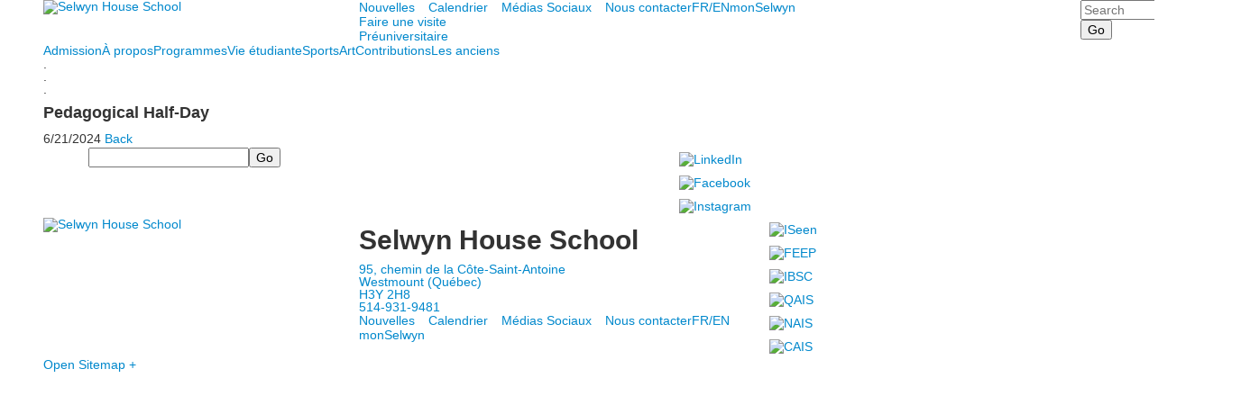

--- FILE ---
content_type: text/html; charset=utf-8
request_url: https://www.selwyn.ca/event-detail-fr?pk=13297171
body_size: 13368
content:

<!DOCTYPE html>
<html lang="en" class="body externalcrawler">
<head>
    <title>Selwyn House School Pedagogical Half-Day</title>
    <meta charset="utf-8">
    <meta name="viewport" content="width=device-width, initial-scale=1.0">
    
    <link href="https://www.selwyn.ca/event-detail-fr?pk=13297171" rel="canonical" />
        <link rel="apple-touch-icon" href="//bbk12e1-cdn.myschoolcdn.com/242/site/1220/homescreen/HSIcon1.png">
        <link rel="apple-touch-icon" sizes="76x76" href="//bbk12e1-cdn.myschoolcdn.com/242/site/1220/homescreen/HSIcon1.png?w=76">
        <link rel="apple-touch-icon" sizes="120x120" href="//bbk12e1-cdn.myschoolcdn.com/242/site/1220/homescreen/HSIcon1.png?w=120">
        <link rel="apple-touch-icon" sizes="152x152" href="//bbk12e1-cdn.myschoolcdn.com/242/site/1220/homescreen/HSIcon1.png?w=152">
        <link rel="apple-touch-icon" sizes="180x180" href="//bbk12e1-cdn.myschoolcdn.com/242/site/1220/homescreen/HSIcon1.png?w=180">
        <link rel="apple-touch-icon" sizes="192x192" href="//bbk12e1-cdn.myschoolcdn.com/242/site/1220/homescreen/HSIcon1.png?w=192">


<meta name="description" content="" />
<meta itemprop="name" content="Pedagogical Half-Day">
<meta itemprop="description" content="">
<meta name="twitter:card" content="summary">
<meta name="twitter:title" content="Pedagogical Half-Day">
<meta name="twitter:description" content="">
<meta property="og:title" content="Pedagogical Half-Day" />
<meta property="og:type" content="article" />
<meta property="og:url" content="https://www.selwyn.ca/event-detail-fr?pk=13297171" />
<meta property="og:description" content="" />
<meta property="og:site_name" content="Selwyn House School" />
<meta property="article:published_time" content="6/21/2024 12:00:00 AM" />    <link href="//fonts.googleapis.com/css?family=Catamaran:200,400,700,900|EB+Garamond" rel="stylesheet"><link rel="stylesheet" type="text/css" href="//libs-w2.myschoolapp.com/bootstrap/2.1.1/css/bootstrap.24col.min.css"/><link rel="stylesheet" type="text/css" href="//libs-w2.myschoolapp.com/jquery-flexslider/2.10/jquery.flexslider-min.css"/><link rel="stylesheet" type="text/css" href="//libs-w2.myschoolapp.com/video/7.4.3/video-js.css"/><link rel="stylesheet" type="text/css" href="//libs-w2.myschoolapp.com/jquery-background-carousel/1.2/background-carousel.css"/><link rel="stylesheet" type="text/css" href="//libs-w2.myschoolapp.com/jquery-jplayer/2.4.1/morning.light/jplayer.morning.light.css"/><link rel="stylesheet" type="text/css" href="//libs-w2.myschoolapp.com/images/jPlayer/p3.morning.light.css"/><link rel="stylesheet" type="text/css" href="//src-e1.myschoolapp.com/2026.01.12.6/minify/page-main.css"/><link rel = "stylesheet" type = "text/css" href = "//bbk12e1-cdn.myschoolcdn.com/ftpimages/242/SiteStyle/1220/SiteStyle134103001547542605.css"/>
    <script type="text/javascript" src="//libs-w2.myschoolapp.com/headJs/1.0.3.cd/head.min.js"></script>
    <script>head.js({"/jquery/3.7.1/jquery-3.7.1.min.js": "//libs-w2.myschoolapp.com/jquery/3.7.1/jquery-3.7.1.min.js"},{"/jquery-migrate/3.4.1/jquery-migrate-3.4.1.min.js": "//libs-w2.myschoolapp.com/jquery-migrate/3.4.1/jquery-migrate-3.4.1.min.js"},{"/p3-fwk/1.1.0/p3-fwk.js": "//libs-w2.myschoolapp.com/p3-fwk/1.1.0/p3-fwk.js"},{"/backbone-validation/backbone-validation-min.js": "//src-e1.myschoolapp.com/2026.01.12.6/src/libs/backbone-validation/backbone-validation-min.js"},{"/jquery-flexslider/2.10/jquery.flexslider-min.js": "//libs-w2.myschoolapp.com/jquery-flexslider/2.10/jquery.flexslider-min.js"},{"/video/7.4.3/video.min.js": "//libs-w2.myschoolapp.com/video/7.4.3/video.min.js"},{"/video/share/1.5/share.video.min.js": "//libs-w2.myschoolapp.com/video/share/1.5/share.video.min.js"},{"/jquery-simplemodal/1.4.5/jquery.simplemodal.1.4.5.min.js": "//libs-w2.myschoolapp.com/jquery-simplemodal/1.4.5/jquery.simplemodal.1.4.5.min.js"},{"/jquery-background-carousel/1.2/jquery.background.carousel.js": "//libs-w2.myschoolapp.com/jquery-background-carousel/1.2/jquery.background.carousel.js"},{"/jquery-jplayer/2.4.1/jquery.jplayer.js": "//libs-w2.myschoolapp.com/jquery-jplayer/2.4.1/jquery.jplayer.js"},{"/jqueryui/1.13.2/jquery-ui.min.js": "//libs-w2.myschoolapp.com/jqueryui/1.13.2/jquery-ui.min.js"},{"/jquery-waitforimages/1.5/jquery.waitforimages.js": "//libs-w2.myschoolapp.com/jquery-waitforimages/1.5/jquery.waitforimages.js"},{"/2026.01.12.6/minify/page-main.js": "//src-e1.myschoolapp.com/2026.01.12.6/minify/page-main.js"}, function() { onMessage.init({"PageTaskId":269028,"PageName":"Event Detail FR","SiteId":1220,"AppDomain":"https://selwyn.myschoolapp.com","IsLive":true,"SslInd":true,"SslUrl":"https://selwyn.myschoolapp.com/page/event-detail-fr?pk=13297171&siteId=1220&ssl=1"}, [{"content":"logo","clientid":"content_78049","options":{"AltText":"Selwyn House School","Url":"/page/page-principale","newWindow":false,"LogoImageUrl":"//bbk12e1-cdn.myschoolcdn.com/ftpimages/242/logo/SHLogo.png"},"StyleTypeId":1,"StyleModeId":1},{"content":"menu","clientid":"content_78050","options":{"UrlPrefix":""},"StyleTypeId":2,"StyleModeId":1},{"content":"links","clientid":"content_158841","options":null,"StyleTypeId":1,"StyleModeId":1},{"content":"search","clientid":"content_78051","options":{"DetailPageUrl":"/page/search-results"},"StyleTypeId":1,"StyleModeId":1},{"content":"megamenu","clientid":"content_87302","options":{"UrlPrefix":""},"StyleTypeId":2,"StyleModeId":5},{"content":"text","clientid":"content_1426312","options":null,"StyleTypeId":1,"StyleModeId":1},{"content":"menu","clientid":"content_78055","options":{"ScrollSpy":false,"StartLevel":2,"StartPage":"0","UrlPrefix":""},"StyleTypeId":2,"StyleModeId":1},{"content":"pagetitle","clientid":"content_78054","options":{"UrlPrefix":""},"StyleTypeId":1,"StyleModeId":1},{"content":"menu","clientid":"content_78056","options":{"StartLevel":2,"StartPage":"0","UrlPrefix":""},"StyleTypeId":2,"StyleModeId":1},{"content":"eventdetail","clientid":"content_1423853","options":null,"StyleTypeId":1,"StyleModeId":1},{"content":"search","clientid":"content_78059","options":{"DetailPageUrl":"/page/search-results"},"StyleTypeId":1,"StyleModeId":1},{"content":"links","clientid":"content_78060","options":null,"StyleTypeId":1,"StyleModeId":1},{"content":"logo","clientid":"content_78061","options":{"AltText":"Selwyn House School","Url":"/","newWindow":false,"LogoImageUrl":"//bbk12e1-cdn.myschoolcdn.com/ftpimages/242/logo/SHLogo.png"},"StyleTypeId":1,"StyleModeId":1},{"content":"text","clientid":"content_78062","options":{"HeaderTextOption":"optHeaderText","HeaderText":"Selwyn House School"},"StyleTypeId":1,"StyleModeId":1},{"content":"menu","clientid":"content_78063","options":{"UrlPrefix":""},"StyleTypeId":2,"StyleModeId":1},{"content":"links","clientid":"content_78064","options":null,"StyleTypeId":1,"StyleModeId":1},{"content":"minisitemap","clientid":"content_78065","options":{"UrlPrefix":""},"StyleTypeId":1,"StyleModeId":1},{"content":"menu","clientid":"content_2837","options":{"StartLevel":2,"StartPage":"76497","UrlPrefix":""},"StyleTypeId":2,"StyleModeId":4},{"content":"photo","clientid":"content_2838","options":{"pk":13297171,"IsNewsExpired":false,"GroupName":"2017: About Panel Photo","AlbumId":"650522"},"StyleTypeId":1,"StyleModeId":1},{"content":"text","clientid":"content_2934","options":null,"StyleTypeId":1,"StyleModeId":1},{"content":"events","clientid":"content_2842","options":{"HeaderTextOption":"optHeaderText","HeaderText":"","ItemCount":"3","ShowOption":"optShowUpcoming","DetailPageTaskId":269028,"ShowallPageTaskId":268377,"DetailPageUrl":"/page/event-detail-fr","ShowallPageUrl":"/page/calendrier/calendrier-sport","ContentPk":3084},"StyleTypeId":1,"StyleModeId":1},{"content":"photo","clientid":"content_2841","options":{"pk":13297171,"IsNewsExpired":false,"GroupName":"2017 EN + FR: Athletic Panel Photo","AlbumId":"688924"},"StyleTypeId":1,"StyleModeId":1},{"content":"menu","clientid":"content_2840","options":{"StartLevel":2,"StartPage":"76500","UrlPrefix":""},"StyleTypeId":2,"StyleModeId":4},{"content":"menu","clientid":"content_2846","options":{"StartLevel":2,"StartPage":"76498","UrlPrefix":""},"StyleTypeId":2,"StyleModeId":4},{"content":"photo","clientid":"content_2847","options":{"pk":13297171,"IsNewsExpired":false,"GroupName":"2017 EN + FR: Academic Panel > Image","AlbumId":"663181"},"StyleTypeId":1,"StyleModeId":1},{"content":"links","clientid":"content_2929","options":null,"StyleTypeId":1,"StyleModeId":1},{"content":"links","clientid":"content_4386","options":null,"StyleTypeId":1,"StyleModeId":1},{"content":"menu","clientid":"content_2849","options":{"StartLevel":2,"StartPage":"76502","UrlPrefix":""},"StyleTypeId":2,"StyleModeId":4},{"content":"events","clientid":"content_2880","options":{"HeaderTextOption":"optHeaderText","HeaderText":"Évènements","ItemCount":"3","ShowOption":"optShowUpcoming","DetailPageTaskId":265065,"ShowallPageTaskId":265069,"DetailPageUrl":"/page/event-detail","ShowallPageUrl":"/page/calendar","ContentPk":3085,"sDate":"20260101","eDate":"20260131"},"StyleTypeId":1,"StyleModeId":1},{"content":"photo","clientid":"content_2853","options":{"pk":13297171,"IsNewsExpired":false,"GroupName":"2017 EN + FR > Old Boys panel photo","AlbumId":"680727"},"StyleTypeId":1,"StyleModeId":1},{"content":"menu","clientid":"content_2852","options":{"StartLevel":2,"StartPage":"76503","UrlPrefix":""},"StyleTypeId":2,"StyleModeId":4},{"content":"events","clientid":"content_2857","options":{"HeaderTextOption":"optHeaderText","HeaderText":"Évènements en art à venir","ItemCount":"3","ShowOption":"optShowUpcoming","DetailPageTaskId":265065,"ShowallPageTaskId":265069,"DetailPageUrl":"/page/event-detail","ShowallPageUrl":"/page/calendar","ContentPk":10637},"StyleTypeId":1,"StyleModeId":1},{"content":"photo","clientid":"content_2856","options":{"pk":13297171,"IsNewsExpired":false,"GroupName":"2017 EN + FR > Arts panel Photo","AlbumId":"619625"},"StyleTypeId":1,"StyleModeId":1},{"content":"menu","clientid":"content_2855","options":{"StartLevel":2,"StartPage":"76501","UrlPrefix":""},"StyleTypeId":2,"StyleModeId":4},{"content":"menu","clientid":"content_2859","options":{"StartLevel":2,"StartPage":"76499","UrlPrefix":""},"StyleTypeId":2,"StyleModeId":4},{"content":"photo","clientid":"content_2860","options":{"pk":13297171,"IsNewsExpired":false,"GroupName":"2017 EN + FR > Student Life Panel photo","AlbumId":"653784"},"StyleTypeId":1,"StyleModeId":1},{"content":"events","clientid":"content_2861","options":{"HeaderTextOption":"optHeaderText","HeaderText":"","ItemCount":"3","ShowOption":"optShowUpcoming","DetailPageTaskId":269028,"ShowallPageTaskId":266111,"DetailPageUrl":"/page/event-detail-fr","ShowallPageUrl":"/page/calendrier","ContentPk":3080,"sDate":"20260101","eDate":"20260131"},"StyleTypeId":1,"StyleModeId":1},{"content":"menu","clientid":"content_2862","options":{"StartLevel":2,"StartPage":"79117","UrlPrefix":""},"StyleTypeId":2,"StyleModeId":4},{"content":"links","clientid":"content_4597","options":null,"StyleTypeId":1,"StyleModeId":1},{"content":"events","clientid":"content_2865","options":{"HeaderTextOption":"optHeaderText","HeaderText":"Évènements à venir","ItemCount":"3","ShowOption":"optShowUpcoming","DetailPageTaskId":269028,"ShowallPageTaskId":266111,"DetailPageUrl":"/page/event-detail-fr","ShowallPageUrl":"/page/calendrier","ContentPk":14015},"StyleTypeId":1,"StyleModeId":1}], [{"Id":78049,"SchoolId":242,"ElementType":1,"SiteStyleId":39989,"ContentTypeId":395,"ContentLabel":"Logo","ContentPk":13844,"ClientId":"content_78049","Options":{"AltText":"Selwyn House School","Url":"/page/page-principale","newWindow":false,"LogoImageUrl":"//bbk12e1-cdn.myschoolcdn.com/ftpimages/242/logo/SHLogo.png"},"Style":{"Id":39989,"StyleTypeId":1,"StyleModeId":1,"ContentTypeId":395,"CssClass":"style-39989","Options":{"Header":{"Visible":false}}},"HasData":true,"FromId":269028,"IsExternalCrawler":true},{"Id":78050,"SchoolId":242,"ElementType":1,"SiteStyleId":39990,"ContentTypeId":389,"ContentLabel":"Menu","ContentPk":2290,"ClientId":"content_78050","Options":{"UrlPrefix":""},"Style":{"Id":39990,"StyleTypeId":2,"StyleModeId":1,"ContentTypeId":389,"CssClass":"style-39990","Options":{"SNI1":{"Visible":false},"SNI2":{"Visible":false},"SNI3":{"Visible":false},"NavMenu":{"Animate":true,"AppearOn":"hover"}}},"HasData":true,"FromId":269028,"IsExternalCrawler":true},{"Id":158841,"SchoolId":242,"ElementType":1,"SiteStyleId":77588,"ContentTypeId":2,"ContentLabel":"Links","ContentPk":58651,"ClientId":"content_158841","Style":{"Id":77588,"StyleTypeId":1,"StyleModeId":1,"ContentTypeId":2,"CssClass":"style-77588","Options":{"Header":{"Visible":false},"SubHeader":{"Visible":false},"CategoryDescription":{"Visible":false},"LinkImage":{"Visible":false},"UrlLink":{"Visible":true},"LongDescription":{"Visible":false}}},"HasData":true,"FromId":269028,"IsExternalCrawler":true},{"Id":78051,"SchoolId":242,"ElementType":1,"SiteStyleId":40185,"ContentTypeId":370,"ContentLabel":"Search","ClientId":"content_78051","Options":{"DetailPageUrl":"/page/search-results"},"Style":{"Id":40185,"StyleTypeId":1,"StyleModeId":1,"ContentTypeId":370,"CssClass":"style-40185","Options":{"Header":{"Visible":false},"Submit":{"Visible":true},"SearchLabel":{"Label":"Search"},"Search":{"Placeholder":"Search"}}},"HasData":true,"FromId":269028,"IsExternalCrawler":true},{"Id":87302,"SchoolId":242,"ElementType":1,"SiteStyleId":39993,"ContentTypeId":429,"ContentLabel":"Mega_Menu","ContentPk":2289,"ClientId":"content_87302","Options":{"UrlPrefix":""},"Style":{"Id":39993,"StyleTypeId":2,"StyleModeId":5,"ContentTypeId":429,"CssClass":"style-39993","Options":{"SNI1":{"Visible":false}}},"HasData":true,"FromId":269028,"PanelIndex":{"76497":806,"76500":807,"76498":810,"76502":811,"76503":812,"76501":813,"76499":814,"79117":815},"IsExternalCrawler":true},{"Id":1426312,"SchoolId":242,"SiteStyleId":0,"ContentTypeId":1,"ContentLabel":"Text","ContentPk":1035284,"ClientId":"content_1426312","Style":{"StyleTypeId":1,"StyleModeId":1,"ContentTypeId":1,"Options":{"Header":{"Visible":true},"Photos":{"Visible":true}}},"HasData":true,"FromId":269028,"IsExternalCrawler":true},{"Id":78055,"SchoolId":242,"ElementType":1,"SiteStyleId":40009,"ContentTypeId":389,"ContentLabel":"Menu","ContentPk":2289,"ClientId":"content_78055","Options":{"ScrollSpy":false,"StartLevel":2,"StartPage":"0","UrlPrefix":""},"Style":{"Id":40009,"StyleTypeId":2,"StyleModeId":1,"ContentTypeId":389,"CssClass":"style-40009","Options":{"SNI1":{"Visible":false},"SNI2":{"Visible":false},"SNI3":{"Visible":false},"NavMenu":{"Animate":true,"AppearOn":"hover"}}},"FromId":269028,"IsExternalCrawler":true},{"Id":78054,"SchoolId":242,"ElementType":1,"SiteStyleId":40008,"ContentTypeId":66,"ContentLabel":"Page_Title","ClientId":"content_78054","Options":{"UrlPrefix":""},"Style":{"Id":40008,"StyleTypeId":1,"StyleModeId":1,"ContentTypeId":66,"CssClass":"style-40008","Options":{"HeadingGroup":{"Visible":true},"Level1":{"Visible":false},"Level2":{"Visible":true},"Level3":{"Visible":true},"Level4":{"Visible":true},"Level5":{"Visible":true},"Level6":{"Visible":true}}},"HasData":true,"FromId":269028,"IsExternalCrawler":true},{"Id":78056,"SchoolId":242,"ElementType":1,"SiteStyleId":40009,"ContentTypeId":389,"ContentLabel":"Menu","ContentPk":2290,"ClientId":"content_78056","Options":{"StartLevel":2,"StartPage":"0","UrlPrefix":""},"Style":{"Id":40009,"StyleTypeId":2,"StyleModeId":1,"ContentTypeId":389,"CssClass":"style-40009","Options":{"SNI1":{"Visible":false},"SNI2":{"Visible":false},"SNI3":{"Visible":false},"NavMenu":{"Animate":true,"AppearOn":"hover"}}},"FromId":269028,"IsExternalCrawler":true},{"Id":1423853,"SchoolId":242,"SiteStyleId":40041,"ContentTypeId":401,"ContentLabel":"Event_Detail","ClientId":"content_1423853","Style":{"Id":40041,"StyleTypeId":1,"StyleModeId":1,"ContentTypeId":401,"CssClass":"style-40041","Options":{"Date":{"Visible":true},"Location":{"Visible":true},"ContactInfo":{"Visible":true},"BriefDescription":{"Visible":true},"Description":{"Visible":true},"BackButton":{"Visible":true},"Register":{"Visible":true}}},"HasData":true,"FromId":269028,"IsExternalCrawler":true},{"Id":78059,"SchoolId":242,"ElementType":1,"SiteStyleId":39991,"ContentTypeId":370,"ContentLabel":"Search","ClientId":"content_78059","Options":{"DetailPageUrl":"/page/search-results"},"Style":{"Id":39991,"StyleTypeId":1,"StyleModeId":1,"ContentTypeId":370,"CssClass":"style-39991","Options":{"Header":{"Visible":false},"Submit":{"Visible":true},"SearchLabel":{"Label":"Search"},"Search":{"Placeholder":""}}},"HasData":true,"FromId":269028,"IsExternalCrawler":true},{"Id":78060,"SchoolId":242,"ElementType":1,"SiteStyleId":39992,"ContentTypeId":2,"ContentLabel":"Links","ContentPk":52155,"ClientId":"content_78060","Style":{"Id":39992,"StyleTypeId":1,"StyleModeId":1,"ContentTypeId":2,"CssClass":"style-39992","Options":{"Header":{"Visible":false},"SubHeader":{"Visible":false},"CategoryDescription":{"Visible":false},"LinkImage":{"Visible":true},"UrlLink":{"Visible":false},"LongDescription":{"Visible":false}}},"HasData":true,"FromId":269028,"IsExternalCrawler":true},{"Id":78061,"SchoolId":242,"ElementType":1,"SiteStyleId":39997,"ContentTypeId":395,"ContentLabel":"Logo","ContentPk":13844,"ClientId":"content_78061","Options":{"AltText":"Selwyn House School","Url":"/","newWindow":false,"LogoImageUrl":"//bbk12e1-cdn.myschoolcdn.com/ftpimages/242/logo/SHLogo.png"},"Style":{"Id":39997,"StyleTypeId":1,"StyleModeId":1,"ContentTypeId":395,"CssClass":"style-39997","Options":{"Header":{"Visible":false}}},"HasData":true,"FromId":269028,"IsExternalCrawler":true},{"Id":78062,"SchoolId":242,"ElementType":1,"SiteStyleId":40031,"ContentTypeId":1,"ContentLabel":"Text","ContentPk":312125,"ClientId":"content_78062","Options":{"HeaderTextOption":"optHeaderText","HeaderText":"Selwyn House School"},"Style":{"Id":40031,"StyleTypeId":1,"StyleModeId":1,"ContentTypeId":1,"CssClass":"style-40031","Options":{"Header":{"Visible":true},"Photos":{"Visible":true,"Position":"left"}}},"HasData":true,"FromId":269028,"IsExternalCrawler":true},{"Id":78063,"SchoolId":242,"ElementType":1,"SiteStyleId":40035,"ContentTypeId":389,"ContentLabel":"Menu","ContentPk":2290,"ClientId":"content_78063","Options":{"UrlPrefix":""},"Style":{"Id":40035,"StyleTypeId":2,"StyleModeId":1,"ContentTypeId":389,"CssClass":"style-40035","Options":{"SNI1":{"Visible":false},"SNI2":{"Visible":false},"SNI3":{"Visible":false},"NavMenu":{"Animate":true,"AppearOn":"hover"}}},"HasData":true,"FromId":269028,"IsExternalCrawler":true},{"Id":78064,"SchoolId":242,"ElementType":1,"SiteStyleId":39999,"ContentTypeId":2,"ContentLabel":"Links","ContentPk":52156,"ClientId":"content_78064","Style":{"Id":39999,"StyleTypeId":1,"StyleModeId":1,"ContentTypeId":2,"CssClass":"style-39999","Options":{"Header":{"Visible":false},"SubHeader":{"Visible":false},"CategoryDescription":{"Visible":false},"LinkImage":{"Visible":true},"UrlLink":{"Visible":false},"LongDescription":{"Visible":false}}},"HasData":true,"FromId":269028,"IsExternalCrawler":true},{"Id":78065,"SchoolId":242,"ElementType":1,"SiteStyleId":40000,"ContentTypeId":394,"ContentLabel":"Mini_Sitemap","ContentPk":2244,"ClientId":"content_78065","Options":{"UrlPrefix":""},"Style":{"Id":40000,"StyleTypeId":1,"StyleModeId":1,"ContentTypeId":394,"CssClass":"style-40000","Options":{"Hide":false,"MiniSitemapButton":{"Visible":true},"MiniSitemapOpen":{"Visible":true,"Label":"Open Sitemap +"},"MiniSitemapClose":{"Visible":true,"Label":"Close Sitemap -"}}},"HasData":true,"FromId":269028,"IsExternalCrawler":true},{"Id":2837,"SchoolId":242,"ElementType":2,"SiteStyleId":39995,"ContentTypeId":389,"ContentLabel":"Menu","ContentPk":2289,"ClientId":"content_2837","Options":{"StartLevel":2,"StartPage":"76497","UrlPrefix":""},"Style":{"Id":39995,"StyleTypeId":2,"StyleModeId":4,"ContentTypeId":389,"CssClass":"style-39995","Options":{"SNI1":{"Visible":false},"SNI2":{"Visible":false},"SNI3":{"Visible":false},"NavMenu":{"Animate":true,"AppearOn":"hover"}}},"HasData":true,"FromId":269028,"IsExternalCrawler":true},{"Id":2838,"SchoolId":242,"ElementType":2,"SiteStyleId":40526,"ContentTypeId":31,"ContentLabel":"Photo","ContentPk":105060,"ClientId":"content_2838","Options":{"pk":13297171,"IsNewsExpired":false,"GroupName":"2017: About Panel Photo","AlbumId":"650522"},"Style":{"Id":40526,"StyleTypeId":1,"StyleModeId":1,"ContentTypeId":31,"CssClass":"style-40526","Options":{"Header":{"Visible":true},"Title":{"Visible":false},"Caption":{"Visible":false},"LongDescription":{"Visible":false},"AlbumSelect":{"Visible":true},"AlbumName":{"Visible":false}}},"HasData":true,"FromId":269028,"IsExternalCrawler":true},{"Id":2934,"SchoolId":242,"ElementType":2,"SiteStyleId":39994,"ContentTypeId":1,"ContentLabel":"Text","ContentPk":369680,"ClientId":"content_2934","Style":{"Id":39994,"StyleTypeId":1,"StyleModeId":1,"ContentTypeId":1,"CssClass":"style-39994","Options":{"Header":{"Visible":true},"Photos":{"Visible":true}}},"HasData":true,"FromId":269028,"IsExternalCrawler":true},{"Id":2842,"SchoolId":242,"ElementType":2,"SiteStyleId":39994,"ContentTypeId":5,"ContentLabel":"Events","ContentPk":3084,"ClientId":"content_2842","Options":{"HeaderTextOption":"optHeaderText","HeaderText":"","ItemCount":"3","ShowOption":"optShowUpcoming","DetailPageTaskId":269028,"ShowallPageTaskId":268377,"DetailPageUrl":"/page/event-detail-fr","ShowallPageUrl":"/page/calendrier/calendrier-sport","ContentPk":3084},"Style":{"Id":39994,"StyleTypeId":1,"StyleModeId":1,"ContentTypeId":5,"CssClass":"style-39994","Options":{"Header":{"Visible":true},"TitleLink":{"Visible":true},"BriefDescription":{"Visible":false},"Location":{"Visible":true},"ContactInfo":{"Visible":true},"Date":{"Visible":true},"ReadMore":{"Visible":false},"Register":{"Visible":true},"ViewAllEvents":{"Visible":true},"DateIcon":{"Visible":true}}},"FromId":269028,"IsExternalCrawler":true},{"Id":2841,"SchoolId":242,"ElementType":2,"SiteStyleId":40526,"ContentTypeId":31,"ContentLabel":"Photo","ContentPk":105599,"ClientId":"content_2841","Options":{"pk":13297171,"IsNewsExpired":false,"GroupName":"2017 EN + FR: Athletic Panel Photo","AlbumId":"688924"},"Style":{"Id":40526,"StyleTypeId":1,"StyleModeId":1,"ContentTypeId":31,"CssClass":"style-40526","Options":{"Header":{"Visible":true},"Title":{"Visible":false},"Caption":{"Visible":false},"LongDescription":{"Visible":false},"AlbumSelect":{"Visible":true},"AlbumName":{"Visible":false}}},"HasData":true,"FromId":269028,"IsExternalCrawler":true},{"Id":2840,"SchoolId":242,"ElementType":2,"SiteStyleId":41399,"ContentTypeId":389,"ContentLabel":"Menu","ContentPk":2289,"ClientId":"content_2840","Options":{"StartLevel":2,"StartPage":"76500","UrlPrefix":""},"Style":{"Id":41399,"StyleTypeId":2,"StyleModeId":4,"ContentTypeId":389,"CssClass":"style-41399","Options":{"SNI1":{"Visible":false},"SNI2":{"Visible":true},"SNI3":{"Visible":false},"NavMenu":{"Animate":true,"AppearOn":"hover"}}},"HasData":true,"FromId":269028,"IsExternalCrawler":true},{"Id":2846,"SchoolId":242,"ElementType":2,"SiteStyleId":39995,"ContentTypeId":389,"ContentLabel":"Menu","ContentPk":2289,"ClientId":"content_2846","Options":{"StartLevel":2,"StartPage":"76498","UrlPrefix":""},"Style":{"Id":39995,"StyleTypeId":2,"StyleModeId":4,"ContentTypeId":389,"CssClass":"style-39995","Options":{"SNI1":{"Visible":false},"SNI2":{"Visible":false},"SNI3":{"Visible":false},"NavMenu":{"Animate":true,"AppearOn":"hover"}}},"HasData":true,"FromId":269028,"IsExternalCrawler":true},{"Id":2847,"SchoolId":242,"ElementType":2,"SiteStyleId":40526,"ContentTypeId":31,"ContentLabel":"Photo","ContentPk":106501,"ClientId":"content_2847","Options":{"pk":13297171,"IsNewsExpired":false,"GroupName":"2017 EN + FR: Academic Panel > Image","AlbumId":"663181"},"Style":{"Id":40526,"StyleTypeId":1,"StyleModeId":1,"ContentTypeId":31,"CssClass":"style-40526","Options":{"Header":{"Visible":true},"Title":{"Visible":false},"Caption":{"Visible":false},"LongDescription":{"Visible":false},"AlbumSelect":{"Visible":true},"AlbumName":{"Visible":false}}},"HasData":true,"FromId":269028,"IsExternalCrawler":true},{"Id":2929,"SchoolId":242,"ElementType":2,"SiteStyleId":40134,"ContentTypeId":2,"ContentLabel":"Links","ContentPk":54891,"ClientId":"content_2929","Style":{"Id":40134,"StyleTypeId":1,"StyleModeId":1,"ContentTypeId":2,"CssClass":"style-40134","Options":{"Header":{"Visible":false},"SubHeader":{"Visible":false},"CategoryDescription":{"Visible":false},"LinkImage":{"Visible":false},"UrlLink":{"Visible":true},"LongDescription":{"Visible":false}}},"HasData":true,"FromId":269028,"IsExternalCrawler":true},{"Id":4386,"SchoolId":242,"ElementType":2,"SiteStyleId":40134,"ContentTypeId":2,"ContentLabel":"Links","ContentPk":77966,"ClientId":"content_4386","Style":{"Id":40134,"StyleTypeId":1,"StyleModeId":1,"ContentTypeId":2,"CssClass":"style-40134","Options":{"Header":{"Visible":false},"SubHeader":{"Visible":false},"CategoryDescription":{"Visible":false},"LinkImage":{"Visible":false},"UrlLink":{"Visible":true},"LongDescription":{"Visible":false}}},"HasData":true,"FromId":269028,"IsExternalCrawler":true},{"Id":2849,"SchoolId":242,"ElementType":2,"SiteStyleId":41399,"ContentTypeId":389,"ContentLabel":"Menu","ContentPk":2289,"ClientId":"content_2849","Options":{"StartLevel":2,"StartPage":"76502","UrlPrefix":""},"Style":{"Id":41399,"StyleTypeId":2,"StyleModeId":4,"ContentTypeId":389,"CssClass":"style-41399","Options":{"SNI1":{"Visible":false},"SNI2":{"Visible":true},"SNI3":{"Visible":false},"NavMenu":{"Animate":true,"AppearOn":"hover"}}},"HasData":true,"FromId":269028,"IsExternalCrawler":true},{"Id":2880,"SchoolId":242,"ElementType":2,"SiteStyleId":39994,"ContentTypeId":5,"ContentLabel":"Events","ContentPk":3085,"ClientId":"content_2880","Options":{"HeaderTextOption":"optHeaderText","HeaderText":"Évènements","ItemCount":"3","ShowOption":"optShowUpcoming","DetailPageTaskId":265065,"ShowallPageTaskId":265069,"DetailPageUrl":"/page/event-detail","ShowallPageUrl":"/page/calendar","ContentPk":3085,"sDate":"20260101","eDate":"20260131"},"Style":{"Id":39994,"StyleTypeId":1,"StyleModeId":1,"ContentTypeId":5,"CssClass":"style-39994","Options":{"Header":{"Visible":true},"TitleLink":{"Visible":true},"BriefDescription":{"Visible":false},"Location":{"Visible":true},"ContactInfo":{"Visible":true},"Date":{"Visible":true},"ReadMore":{"Visible":false},"Register":{"Visible":true},"ViewAllEvents":{"Visible":true},"DateIcon":{"Visible":true}}},"HasData":true,"FromId":269028,"IsExternalCrawler":true},{"Id":2853,"SchoolId":242,"ElementType":2,"SiteStyleId":40526,"ContentTypeId":31,"ContentLabel":"Photo","ContentPk":105582,"ClientId":"content_2853","Options":{"pk":13297171,"IsNewsExpired":false,"GroupName":"2017 EN + FR > Old Boys panel photo","AlbumId":"680727"},"Style":{"Id":40526,"StyleTypeId":1,"StyleModeId":1,"ContentTypeId":31,"CssClass":"style-40526","Options":{"Header":{"Visible":true},"Title":{"Visible":false},"Caption":{"Visible":false},"LongDescription":{"Visible":false},"AlbumSelect":{"Visible":true},"AlbumName":{"Visible":false}}},"HasData":true,"FromId":269028,"IsExternalCrawler":true},{"Id":2852,"SchoolId":242,"ElementType":2,"SiteStyleId":41399,"ContentTypeId":389,"ContentLabel":"Menu","ContentPk":2289,"ClientId":"content_2852","Options":{"StartLevel":2,"StartPage":"76503","UrlPrefix":""},"Style":{"Id":41399,"StyleTypeId":2,"StyleModeId":4,"ContentTypeId":389,"CssClass":"style-41399","Options":{"SNI1":{"Visible":false},"SNI2":{"Visible":true},"SNI3":{"Visible":false},"NavMenu":{"Animate":true,"AppearOn":"hover"}}},"HasData":true,"FromId":269028,"IsExternalCrawler":true},{"Id":2857,"SchoolId":242,"ElementType":2,"SiteStyleId":39994,"ContentTypeId":5,"ContentLabel":"Events","ContentPk":10637,"ClientId":"content_2857","Options":{"HeaderTextOption":"optHeaderText","HeaderText":"Évènements en art à venir","ItemCount":"3","ShowOption":"optShowUpcoming","DetailPageTaskId":265065,"ShowallPageTaskId":265069,"DetailPageUrl":"/page/event-detail","ShowallPageUrl":"/page/calendar","ContentPk":10637},"Style":{"Id":39994,"StyleTypeId":1,"StyleModeId":1,"ContentTypeId":5,"CssClass":"style-39994","Options":{"Header":{"Visible":true},"TitleLink":{"Visible":true},"BriefDescription":{"Visible":false},"Location":{"Visible":true},"ContactInfo":{"Visible":true},"Date":{"Visible":true},"ReadMore":{"Visible":false},"Register":{"Visible":true},"ViewAllEvents":{"Visible":true},"DateIcon":{"Visible":true}}},"FromId":269028,"IsExternalCrawler":true},{"Id":2856,"SchoolId":242,"ElementType":2,"SiteStyleId":40526,"ContentTypeId":31,"ContentLabel":"Photo","ContentPk":103934,"ClientId":"content_2856","Options":{"pk":13297171,"IsNewsExpired":false,"GroupName":"2017 EN + FR > Arts panel Photo","AlbumId":"619625"},"Style":{"Id":40526,"StyleTypeId":1,"StyleModeId":1,"ContentTypeId":31,"CssClass":"style-40526","Options":{"Header":{"Visible":true},"Title":{"Visible":false},"Caption":{"Visible":false},"LongDescription":{"Visible":false},"AlbumSelect":{"Visible":true},"AlbumName":{"Visible":false}}},"HasData":true,"FromId":269028,"IsExternalCrawler":true},{"Id":2855,"SchoolId":242,"ElementType":2,"SiteStyleId":41399,"ContentTypeId":389,"ContentLabel":"Menu","ContentPk":2289,"ClientId":"content_2855","Options":{"StartLevel":2,"StartPage":"76501","UrlPrefix":""},"Style":{"Id":41399,"StyleTypeId":2,"StyleModeId":4,"ContentTypeId":389,"CssClass":"style-41399","Options":{"SNI1":{"Visible":false},"SNI2":{"Visible":true},"SNI3":{"Visible":false},"NavMenu":{"Animate":true,"AppearOn":"hover"}}},"HasData":true,"FromId":269028,"IsExternalCrawler":true},{"Id":2859,"SchoolId":242,"ElementType":2,"SiteStyleId":39995,"ContentTypeId":389,"ContentLabel":"Menu","ContentPk":2289,"ClientId":"content_2859","Options":{"StartLevel":2,"StartPage":"76499","UrlPrefix":""},"Style":{"Id":39995,"StyleTypeId":2,"StyleModeId":4,"ContentTypeId":389,"CssClass":"style-39995","Options":{"SNI1":{"Visible":false},"SNI2":{"Visible":false},"SNI3":{"Visible":false},"NavMenu":{"Animate":true,"AppearOn":"hover"}}},"HasData":true,"FromId":269028,"IsExternalCrawler":true},{"Id":2860,"SchoolId":242,"ElementType":2,"SiteStyleId":40526,"ContentTypeId":31,"ContentLabel":"Photo","ContentPk":105583,"ClientId":"content_2860","Options":{"pk":13297171,"IsNewsExpired":false,"GroupName":"2017 EN + FR > Student Life Panel photo","AlbumId":"653784"},"Style":{"Id":40526,"StyleTypeId":1,"StyleModeId":1,"ContentTypeId":31,"CssClass":"style-40526","Options":{"Header":{"Visible":true},"Title":{"Visible":false},"Caption":{"Visible":false},"LongDescription":{"Visible":false},"AlbumSelect":{"Visible":true},"AlbumName":{"Visible":false}}},"HasData":true,"FromId":269028,"IsExternalCrawler":true},{"Id":2861,"SchoolId":242,"ElementType":2,"SiteStyleId":39994,"ContentTypeId":5,"ContentLabel":"Events","ContentPk":3080,"ClientId":"content_2861","Options":{"HeaderTextOption":"optHeaderText","HeaderText":"","ItemCount":"3","ShowOption":"optShowUpcoming","DetailPageTaskId":269028,"ShowallPageTaskId":266111,"DetailPageUrl":"/page/event-detail-fr","ShowallPageUrl":"/page/calendrier","ContentPk":3080,"sDate":"20260101","eDate":"20260131"},"Style":{"Id":39994,"StyleTypeId":1,"StyleModeId":1,"ContentTypeId":5,"CssClass":"style-39994","Options":{"Header":{"Visible":true},"TitleLink":{"Visible":true},"BriefDescription":{"Visible":false},"Location":{"Visible":true},"ContactInfo":{"Visible":true},"Date":{"Visible":true},"ReadMore":{"Visible":false},"Register":{"Visible":true},"ViewAllEvents":{"Visible":true},"DateIcon":{"Visible":true}}},"HasData":true,"FromId":269028,"IsExternalCrawler":true},{"Id":2862,"SchoolId":242,"ElementType":2,"SiteStyleId":39995,"ContentTypeId":389,"ContentLabel":"Menu","ContentPk":2289,"ClientId":"content_2862","Options":{"StartLevel":2,"StartPage":"79117","UrlPrefix":""},"Style":{"Id":39995,"StyleTypeId":2,"StyleModeId":4,"ContentTypeId":389,"CssClass":"style-39995","Options":{"SNI1":{"Visible":false},"SNI2":{"Visible":false},"SNI3":{"Visible":false},"NavMenu":{"Animate":true,"AppearOn":"hover"}}},"HasData":true,"FromId":269028,"IsExternalCrawler":true},{"Id":4597,"SchoolId":242,"ElementType":2,"SiteStyleId":40134,"ContentTypeId":2,"ContentLabel":"Links","ContentPk":54920,"ClientId":"content_4597","Style":{"Id":40134,"StyleTypeId":1,"StyleModeId":1,"ContentTypeId":2,"CssClass":"style-40134","Options":{"Header":{"Visible":false},"SubHeader":{"Visible":false},"CategoryDescription":{"Visible":false},"LinkImage":{"Visible":false},"UrlLink":{"Visible":true},"LongDescription":{"Visible":false}}},"HasData":true,"FromId":269028,"IsExternalCrawler":true},{"Id":2865,"SchoolId":242,"ElementType":2,"SiteStyleId":39994,"ContentTypeId":5,"ContentLabel":"Events","ContentPk":14015,"ClientId":"content_2865","Options":{"HeaderTextOption":"optHeaderText","HeaderText":"Évènements à venir","ItemCount":"3","ShowOption":"optShowUpcoming","DetailPageTaskId":269028,"ShowallPageTaskId":266111,"DetailPageUrl":"/page/event-detail-fr","ShowallPageUrl":"/page/calendrier","ContentPk":14015},"Style":{"Id":39994,"StyleTypeId":1,"StyleModeId":1,"ContentTypeId":5,"CssClass":"style-39994","Options":{"Header":{"Visible":true},"TitleLink":{"Visible":true},"BriefDescription":{"Visible":false},"Location":{"Visible":true},"ContactInfo":{"Visible":true},"Date":{"Visible":true},"ReadMore":{"Visible":false},"Register":{"Visible":true},"ViewAllEvents":{"Visible":true},"DateIcon":{"Visible":true}}},"FromId":269028,"IsExternalCrawler":true}], [{"FilePathTypeId":2,"Description":"Fastly CDN1","Url":"//cdn.media910.whipplehill.net","BaseUrl":"cdn.media910.whipplehill.net","VideoDefaultInd":false,"DefaultInd":false,"InsertDate":null,"LastModifyDate":null,"LastModifyUserId":null,"vendor_external_id":null},{"FilePathTypeId":3,"Description":"Fastly CDN2 (Amazon Cloud)","Url":"//media.cdn.whipplehill.net","BaseUrl":"media.cdn.whipplehill.net","VideoDefaultInd":false,"DefaultInd":false,"InsertDate":null,"LastModifyDate":null,"LastModifyUserId":null,"vendor_external_id":null},{"FilePathTypeId":4,"Description":"Photon","Url":"//images.myschoolcdn.com","BaseUrl":"images.myschoolcdn.com","VideoDefaultInd":false,"DefaultInd":false,"InsertDate":null,"LastModifyDate":null,"LastModifyUserId":null,"vendor_external_id":null},{"FilePathTypeId":5,"Description":"Common","Url":"//common-e1.myschoolapp.com","BaseUrl":"common-e1.myschoolapp.com","VideoDefaultInd":false,"DefaultInd":false,"InsertDate":null,"LastModifyDate":null,"LastModifyUserId":null,"vendor_external_id":null},{"FilePathTypeId":6,"Description":"Photon East 1","Url":"//bbk12e1-cdn.myschoolcdn.com","BaseUrl":"bbk12e1-cdn.myschoolcdn.com","VideoDefaultInd":false,"DefaultInd":false,"InsertDate":null,"LastModifyDate":null,"LastModifyUserId":null,"vendor_external_id":null},{"FilePathTypeId":7,"Description":"Default","Url":"//bbk12e1-cdn.myschoolcdn.com","BaseUrl":"bbk12e1-cdn.myschoolcdn.com","VideoDefaultInd":false,"DefaultInd":true,"InsertDate":null,"LastModifyDate":null,"LastModifyUserId":null,"vendor_external_id":null},{"FilePathTypeId":8,"Description":"Stage Initial Photon","Url":"//dto-si-media.myschoolcdn.com","BaseUrl":"dto-si-media.myschoolcdn.com","VideoDefaultInd":false,"DefaultInd":false,"InsertDate":null,"LastModifyDate":null,"LastModifyUserId":null,"vendor_external_id":null},{"FilePathTypeId":9,"Description":"SF Video","Url":"//s3.amazonaws.com/dto-e1-sf-video-01","BaseUrl":"s3.amazonaws.com/dto-e1-sf-video-01","VideoDefaultInd":false,"DefaultInd":false,"InsertDate":null,"LastModifyDate":null,"LastModifyUserId":null,"vendor_external_id":null},{"FilePathTypeId":10,"Description":"SI Video","Url":"//s3.amazonaws.com/dto-e1-si-video-01","BaseUrl":"s3.amazonaws.com/dto-e1-si-video-01","VideoDefaultInd":false,"DefaultInd":false,"InsertDate":null,"LastModifyDate":null,"LastModifyUserId":null,"vendor_external_id":null},{"FilePathTypeId":11,"Description":"Production Video","Url":"//video-e1.myschoolcdn.com","BaseUrl":"video-e1.myschoolcdn.com","VideoDefaultInd":true,"DefaultInd":false,"InsertDate":null,"LastModifyDate":null,"LastModifyUserId":null,"vendor_external_id":null},{"FilePathTypeId":12,"Description":"Stage File Photon","Url":"//dto-sf-media.myschoolcdn.com","BaseUrl":"dto-sf-media.myschoolcdn.com","VideoDefaultInd":false,"DefaultInd":false,"InsertDate":null,"LastModifyDate":null,"LastModifyUserId":null,"vendor_external_id":null},{"FilePathTypeId":13,"Description":"Libraries","Url":"//libs-w2.myschoolapp.com","BaseUrl":"libs-w2.myschoolapp.com","VideoDefaultInd":false,"DefaultInd":false,"InsertDate":null,"LastModifyDate":null,"LastModifyUserId":null,"vendor_external_id":null},{"FilePathTypeId":14,"Description":"DTO Temp S3","Url":"//s3.amazonaws.com/k12-uploadtmp-e1-01","BaseUrl":"s3.amazonaws.com/k12-uploadtmp-e1-01","VideoDefaultInd":false,"DefaultInd":false,"InsertDate":null,"LastModifyDate":null,"LastModifyUserId":null,"vendor_external_id":null},{"FilePathTypeId":15,"Description":"Prod Temp S3","Url":"//s3.amazonaws.com/dto-uploadtmp-e1-01","BaseUrl":"s3.amazonaws.com/dto-uploadtmp-e1-01","VideoDefaultInd":false,"DefaultInd":false,"InsertDate":null,"LastModifyDate":null,"LastModifyUserId":null,"vendor_external_id":null},{"FilePathTypeId":16,"Description":"Source","Url":"//src-e1.myschoolapp.com","BaseUrl":"src-e1.myschoolapp.com","VideoDefaultInd":false,"DefaultInd":false,"InsertDate":null,"LastModifyDate":null,"LastModifyUserId":null,"vendor_external_id":null}]); });</script>

    <!-- Google tag (gtag.js) -->
<script async src="https://www.googletagmanager.com/gtag/js?id=G-F98SHYRTP5"></script>
<script>
  window.dataLayer = window.dataLayer || [];
  function gtag(){dataLayer.push(arguments);}
  gtag('js', new Date());

  gtag('config', 'G-F98SHYRTP5');
</script>

<!-- Google tag (gtag.js) -->
<script async src="https://www.googletagmanager.com/gtag/js?id=AW-10777264425"></script>
<script>
  window.dataLayer = window.dataLayer || [];
  function gtag(){dataLayer.push(arguments);}
  gtag('js', new Date());

  gtag('config', 'AW-10777264425');
</script>


</head>
<body class="body style-39986" >


<script>
  window.addEventListener('load', function(){
    if(window.location.pathname === "/admissions/admissions"){
gtag('event', 'conversion', {'send_to': 'AW-10777264425/Yu_JCOSzgOcYEKmCgJMo'});
    }
  });
</script>

<script>
  window.addEventListener('load', function(){
    if(window.location.pathname === "/academics/pre-university"){
gtag('event', 'conversion', {'send_to': 'AW-10777264425/QDjwCLK3gOcYEKmCgJMo'});
    }
  });
</script><div class="layout" id="layout_7639"><div class="region layout-region" id="layout_region_0"><div class="container">
<div class="style-39988 layout-row row"><div class="first-col layout-col span7 col"><div class="layout-block style-39989 clearfix" data-cid="395" id="content_78049"><div class="content logo">


<div class="content-wrap">
        <a href="/page/page-principale">
			<img src="//bbk12e1-cdn.myschoolcdn.com/ftpimages/242/logo/SHLogo.png" alt='Selwyn House School'>
		</a>
</div></div></div></div><div class="layout-col span16 col"><div class="hidden-tablet hidden-phone layout-block style-39990 clearfix" data-cid="389" id="content_78050"><div class="content menu">

	<nav aria-label="Omni Menu FR" class=" nav-menu menu-animate-true menu-action-hover menu-type-horizontal menu-direction-down">
		<ul class="menu-container level1">
					<li class="menu-item menu-item-78820 l1-item level-1  has-sub-menu ">
			
			<a href="/nouvelles">
				Nouvelles
			</a>

				<div class="submenu submenu-78820 level2">
					<ul>
								<li class="menu-item menu-item-78822 l2-item level-2  ">
			
			<a href="//www.selwyn.ca/page/nouvelles">
				Nouvelles de l&#39;&#233;cole
			</a>

		</li>
		<li class="menu-item menu-item-78821 l2-item level-2  ">
			
			<a href="/nouvelles/nouvelles-sportives">
				Nouvelles sportives
			</a>

		</li>
		<li class="menu-item menu-item-78818 l2-item level-2  ">
			
			<a href="/nouvelles/nouvelles-des-anciens">
				Nouvelles des anciens
			</a>

		</li>

					</ul>
					<div class="padding"></div>
				</div>
		</li>
		<li class="menu-item menu-item-76381 l1-item level-1  has-sub-menu ">
			
			<a href="/calendrier">
				Calendrier
			</a>

				<div class="submenu submenu-76381 level2">
					<ul>
								<li class="menu-item menu-item-78823 l2-item level-2  ">
			
			<a href="//www.selwyn.ca/page/calendrier">
				Calendrier
			</a>

		</li>
		<li class="menu-item menu-item-78260 l2-item level-2  ">
			
			<a href="/calendrier/calendrier-sport">
				Calendrier Sport
			</a>

		</li>
		<li class="menu-item menu-item-79193 l2-item level-2  ">
			
			<a href="/calendrier/menu-du-dner">
				Menu du d&#238;ner
			</a>

		</li>

					</ul>
					<div class="padding"></div>
				</div>
		</li>
		<li class="menu-item menu-item-93586 l1-item level-1  has-sub-menu ">
			
			<a href="https://www.facebook.com/SelwynHouseSchool/" target="_blank">
				M&#233;dias Sociaux
			</a>

				<div class="submenu submenu-93586 level2">
					<ul>
								<li class="menu-item menu-item-93545 l2-item level-2  ">
			
			<a href="https://www.facebook.com/SelwynHouseSchool/" target="_blank">
				Facebook
			</a>

		</li>
		<li class="menu-item menu-item-93587 l2-item level-2  ">
			
			<a href="https://www.instagram.com/selwynhouseschool/" target="_blank">
				Instagram
			</a>

		</li>
		<li class="menu-item menu-item-122086 l2-item level-2  ">
			
			<a href="https://www.instagram.com/shsgryphons/">
				SHS Gryphons
			</a>

		</li>

					</ul>
					<div class="padding"></div>
				</div>
		</li>
		<li class="menu-item menu-item-78261 l1-item level-1  ">
			
			<a href="//www.selwyn.ca/page/-propos/nous-contacter">
				Nous contacter
			</a>

		</li>
		<li class="menu-item menu-item-76383 l1-item level-1  ">
			
			<a href="//www.selwyn.ca/page/home">
				FR/EN
			</a>

		</li>
		<li class="menu-item menu-item-76384 l1-item level-1  ">
			
			<a href="https://selwyn.myschoolapp.com/app/#login">
				monSelwyn
			</a>

		</li>

		</ul>
	</nav>

</div></div><div class="layout-block style-77588 clearfix" data-cid="2" id="content_158841"><div class="content links">

    <div class="content-wrap">

        <ul class="no-bullets">
    <li class="group">

            <a class="custom-title links-urllink" href="//www.selwyn.ca/page/admission/admission">Faire une visite</a>
            </li>
    <li class="group">

            <a class="custom-title links-urllink" href="//www.selwyn.ca/page/programmes/preuniversitaire">Pr&#233;universitaire</a>
            </li>
        </ul>
    </div>


</div></div></div><div class="last-col layout-col span1 col"><div class="layout-block style-40185 clearfix" data-cid="370" id="content_78051"><div class="content search">
<form class="table searchresults-control" method="get" action="/page/search-results">
	<div class="content-wrap search">
		<label class="element-invisible screen-reader-text search-label" for="site-search-box">Search</label>
		
			<input id="site-search-box" type="text" name="q" placeholder="Search" class="search-box search-text default-text" autocomplete="off"><input value="Go" type="submit" class="button submit-button">
	</div>
</form></div></div></div></div></div></div><div class="region layout-region" id="layout_region_1"><div class="container">
<div class="style-40033 layout-row row"><div class="last-col first-col layout-col span24 col"><div class="layout-block style-39993 clearfix" data-cid="429" id="content_87302"><div class="content megamenu">


	<nav aria-label="Menu principal" class=" nav-menu menu-animate-false menu-action-hover menu-type-mega menu-direction-down ">
		<ul class="menu-container mega-level1">
					<li tabindex="1" class="mega-menu-item menu-item menu-item-79117 l1-item level-1  has-sub-menu ">

			<a tabindex="-1" href="/admission">
				Admission
			</a>


					<div class="mega-menu-panel mega-menu-panel-79117 ">
						<div class="mega-menu-panel-inner mega-menu-panel-inner-79117 ">
							<div class="panel">
<div class="panel-row row-fluid"><div class="first-col panel-col span7 col"><div class="hidden-tablet hidden-phone panel-block style-39995 clearfix" data-cid="389" id="content_2862"><div class="content menu">

    <nav class=" nav-menu menu-animate-true menu-action-hover menu-type-vertical menu-direction-left">
        <ul class="menu-container level1">
            		<li class="menu-item menu-item-116614 l1-item level-2  ">

            <a href="/admission/admission">
			Admission
			</a>

		</li>
		<li class="menu-item menu-item-76493 l1-item level-2  ">

            <a href="/admission/pourquoi-choisir-selwyn-house">
			Pourquoi choisir Selwyn House?
			</a>

		</li>
		<li class="menu-item menu-item-76387 l1-item level-2  ">

            <a href="/admission/faire-une-demande-dadmission">
			Faire une demande d&#39;admission
			</a>

		</li>
		<li class="menu-item menu-item-76494 l1-item level-2  ">

            <a href="/admission/droits-de-scolarite-et-bourses">
			Droits de scolarit&#233; et bourses
			</a>

		</li>
		<li class="menu-item menu-item-78962 l1-item level-2  ">

            <a href="/admission/admissibilite-a-lenseignement-en-anglais">
			Admissibilit&#233; &#224; l&#39;enseignement en anglais
			</a>

		</li>
		<li class="menu-item menu-item-76496 l1-item level-2  ">

            <a href="/admission/transport">
			Transport
			</a>

		</li>

        </ul>
    </nav>

</div></div></div><div class="panel-col offset1 span8 col"><div class="panel-block style-40134 clearfix" data-cid="2" id="content_4597"><div class="content links">

    <div class="content-wrap">

        <ul class="no-bullets">
    <li class="group">

            <a class="custom-title links-urllink" href="//www.selwyn.ca/page/admission/faire-une-demande-dadmission">Faire une demande d&#39;admission</a>
            </li>
        </ul>
    </div>


</div></div></div><div class="last-col panel-col offset1 span7 col"></div></div></div>

						</div>
					</div>

		</li>
		<li tabindex="1" class="mega-menu-item menu-item menu-item-76497 l1-item level-1  has-sub-menu ">

			<a tabindex="-1" href="/-propos">
				&#192; propos
			</a>


					<div class="mega-menu-panel mega-menu-panel-76497 ">
						<div class="mega-menu-panel-inner mega-menu-panel-inner-76497 ">
							<div class="panel">
<div class="panel-row row-fluid"><div class="first-col panel-col span7 col"><div class="hidden-tablet hidden-phone panel-block style-39995 clearfix" data-cid="389" id="content_2837"><div class="content menu">

    <nav class=" nav-menu menu-animate-true menu-action-hover menu-type-vertical menu-direction-left">
        <ul class="menu-container level1">
            		<li class="menu-item menu-item-76506 l1-item level-2  ">

            <a href="/-propos/philosophie-ducative">
			Philosophie &#233;ducative
			</a>

		</li>
		<li class="menu-item menu-item-114346 l1-item level-2  ">

            <a href="/-propos/plan-strategique">
			Plan Strat&#233;gique
			</a>

		</li>
		<li class="menu-item menu-item-76507 l1-item level-2  ">

            <a href="/-propos/notre-histoire">
			Notre histoire
			</a>

		</li>
		<li class="menu-item menu-item-78887 l1-item level-2  ">

            <a href="/-propos/gouvernance">
			Gouvernance
			</a>

		</li>
		<li class="menu-item menu-item-76505 l1-item level-2  ">

            <a href="/-propos/directeur-gnral">
			Directeur g&#233;n&#233;ral
			</a>

		</li>
		<li class="menu-item menu-item-106890 l1-item level-2  ">

            <a href="/-propos/personnel-et-corps-enseignant">
			Personnel et corps enseignant
			</a>

		</li>
		<li class="menu-item menu-item-76509 l1-item level-2  ">

            <a href="/-propos/offre-demploi">
			Offre d&#39;emploi
			</a>

		</li>
		<li class="menu-item menu-item-76510 l1-item level-2  ">

            <a href="/-propos/nous-contacter">
			Nous contacter
			</a>

		</li>

        </ul>
    </nav>

</div></div></div><div class="panel-col offset1 span8 col"><div class="panel-block style-40526 clearfix" data-cid="31" id="content_2838"><div class="content photo">

        <div class="content-wrap">

            <ul class="slides photo no-bullets album-list">
                        <li class="album">
                            <ul class="photo-list">
                                    <li class="group">
                                        <figure>


                                            <div class="resp-photo" data-caption="" data-title="">
                                                <img class="resp-image" src="//bbk12e1-cdn.myschoolcdn.com/242/photo/orig_photo650522_12927568.png?w=1920" alt="">
                                            </div>


                                        </figure>
                                    </li>
                            </ul>
                        </li>
            </ul>
        </div>
</div></div></div><div class="last-col panel-col offset1 span7 col"><div class="panel-block style-39994 clearfix" data-cid="1" id="content_2934"><div class="content text">

	<div class="content-wrap">
		<h2 class="h2-style ">Selwyn House School</h2>
<h4 class="h4-style "><span>95,&#160;chemin de la C&#244;te-Saint-Antoine</span><br><span>Westmount (Qu&#233;bec)&#160;</span><br><span>H3Y 2H8</span><br>514-931-9481</h4>
	</div>

  </div></div></div></div></div>

						</div>
					</div>

		</li>
		<li tabindex="1" class="mega-menu-item menu-item menu-item-76498 l1-item level-1  has-sub-menu ">

			<a tabindex="-1" href="/programmes">
				Programmes
			</a>


					<div class="mega-menu-panel mega-menu-panel-76498 ">
						<div class="mega-menu-panel-inner mega-menu-panel-inner-76498 ">
							<div class="panel">
<div class="panel-row row-fluid"><div class="first-col panel-col span7 col"><div class="hidden-tablet hidden-phone panel-block style-39995 clearfix" data-cid="389" id="content_2846"><div class="content menu">

    <nav class=" nav-menu menu-animate-true menu-action-hover menu-type-vertical menu-direction-left">
        <ul class="menu-container level1">
            		<li class="menu-item menu-item-76518 l1-item level-2  ">

            <a href="/programmes/apprendre--shs">
			Apprendre &#224; SHS
			</a>

		</li>
		<li class="menu-item menu-item-114303 l1-item level-2  ">

            <a href="/programmes/maternelle">
			Maternelle
			</a>

		</li>
		<li class="menu-item menu-item-76519 l1-item level-2  has-sub-menu ">

            <a href="/programmes/primaire">
			Primaire
			</a>

				<div class="submenu submenu-76519 level2">
					<ul>
								<li class="menu-item menu-item-77574 l2-item level-3  ">

            <a href="/programmes/primaire/infolettre-du-primaire">
			Infolettre du Primaire
			</a>

		</li>
		<li class="menu-item menu-item-88081 l2-item level-3  ">

            <a href="//www.selwyn.ca/page/vie-tudiante/programme-de-garde-parascolaire">
			Programme de garde parascolaire
			</a>

		</li>

					</ul>
					<div class="padding"></div>
				</div>
		</li>
		<li class="menu-item menu-item-76520 l1-item level-2  has-sub-menu ">

            <a href="/programmes/premier-cycle-du-secondaire">
			Premier cycle du secondaire
			</a>

				<div class="submenu submenu-76520 level2">
					<ul>
								<li class="menu-item menu-item-77575 l2-item level-3  ">

            <a href="/programmes/premier-cycle-du-secondaire/infolettre-du-premier-cycle-du-secondaire">
			Infolettre du premier cycle du secondaire
			</a>

		</li>

					</ul>
					<div class="padding"></div>
				</div>
		</li>
		<li class="menu-item menu-item-76521 l1-item level-2  has-sub-menu ">

            <a href="/programmes/deuxime-cycle-du-secondaire">
			Deuxi&#232;me cycle du secondaire
			</a>

				<div class="submenu submenu-76521 level2">
					<ul>
								<li class="menu-item menu-item-77576 l2-item level-3  ">

            <a href="/programmes/deuxime-cycle-du-secondaire/infolettre-du-deuxime-cycle-du-secondaire">
			Infolettre du deuxi&#232;me cycle du secondaire
			</a>

		</li>
		<li class="menu-item menu-item-77578 l2-item level-3  ">

            <a href="/programmes/deuxime-cycle-du-secondaire/extra-curriculaire">
			Extra-curriculaire
			</a>

		</li>
		<li class="menu-item menu-item-78214 l2-item level-3  ">

            <a href="/programmes/deuxime-cycle-du-secondaire/programme-ap">
			Programme AP
			</a>

		</li>

					</ul>
					<div class="padding"></div>
				</div>
		</li>
		<li class="menu-item menu-item-118004 l1-item level-2  ">

            <a href="/programmes/preuniversitaire">
			Pr&#233;universitaire
			</a>

		</li>
		<li class="menu-item menu-item-93379 l1-item level-2  ">

            <a href="/programmes/orientation-postsecondaire">
			Orientation postsecondaire
			</a>

		</li>
		<li class="menu-item menu-item-76522 l1-item level-2  ">

            <a href="/programmes/centre-de-russite-scolaire">
			Centre de r&#233;ussite scolaire
			</a>

		</li>
		<li class="menu-item menu-item-78940 l1-item level-2  ">

            <a href="/programmes/education-en-plein-air">
			&#201;ducation en plein-air
			</a>

		</li>
		<li class="menu-item menu-item-76523 l1-item level-2  ">

            <a href="/programmes/bibliothque-wanstall">
			Biblioth&#232;que Wanstall
			</a>

		</li>
		<li class="menu-item menu-item-76524 l1-item level-2  ">

            <a href="/programmes/technologie">
			Technologie
			</a>

		</li>

        </ul>
    </nav>

</div></div></div><div class="panel-col offset1 span8 col"><div class="panel-block style-40526 clearfix" data-cid="31" id="content_2847"><div class="content photo">

        <div class="content-wrap">

            <ul class="slides photo no-bullets album-list">
                        <li class="album">
                            <ul class="photo-list">
                                    <li class="group">
                                        <figure>


                                            <div class="resp-photo" data-caption="" data-title="">
                                                <img class="resp-image" src="//bbk12e1-cdn.myschoolcdn.com/242/photo/orig_photo663181_7683843.jpg?w=1920" alt="">
                                            </div>


                                        </figure>
                                    </li>
                            </ul>
                        </li>
            </ul>
        </div>
</div></div></div><div class="last-col panel-col offset1 span7 col"><div class="panel-block style-40134 clearfix" data-cid="2" id="content_2929"><div class="content links">

    <div class="content-wrap">

        <ul class="no-bullets">
    <li class="group">

            <a class="custom-title links-urllink" href="//www.selwyn.ca/page/programmes/primaire/infolettre-du-primaire">Infolettre du primaire</a>
            </li>
    <li class="group">

            <a class="custom-title links-urllink" href="//www.selwyn.ca/page/programmes/premier-cycle-du-secondaire/infolettre-du-premier-cycle-du-secondaire">Infolettre du 1er cycle au sec.</a>
            </li>
    <li class="group">

            <a class="custom-title links-urllink" href="//www.selwyn.ca/page/programmes/deuxime-cycle-du-secondaire/infolettre-du-deuxime-cycle-du-secondaire">Infolettre du 2e cycle au sec.</a>
            </li>
        </ul>
    </div>


</div></div></div></div></div>

						</div>
					</div>

		</li>
		<li tabindex="1" class="mega-menu-item menu-item menu-item-76499 l1-item level-1  has-sub-menu ">

			<a tabindex="-1" href="/vie-tudiante">
				Vie &#233;tudiante
			</a>


					<div class="mega-menu-panel mega-menu-panel-76499 ">
						<div class="mega-menu-panel-inner mega-menu-panel-inner-76499 ">
							<div class="panel">
<div class="panel-row row-fluid"><div class="first-col panel-col span7 col"><div class="hidden-tablet hidden-phone panel-block style-39995 clearfix" data-cid="389" id="content_2859"><div class="content menu">

    <nav class=" nav-menu menu-animate-true menu-action-hover menu-type-vertical menu-direction-left">
        <ul class="menu-container level1">
            		<li class="menu-item menu-item-76511 l1-item level-2  has-sub-menu ">

            <a href="/vie-tudiante/leducation-experientielle">
			L’&#233;ducation exp&#233;rientielle
			</a>

				<div class="submenu submenu-76511 level2">
					<ul>
								<li class="menu-item menu-item-93380 l2-item level-3  ">

            <a href="/vie-tudiante/leducation-experientielle/leadership-etudiant">
			Leadership &#233;tudiant
			</a>

		</li>

					</ul>
					<div class="padding"></div>
				</div>
		</li>
		<li class="menu-item menu-item-78937 l1-item level-2  ">

            <a href="/vie-tudiante/thrapeute">
			Th&#233;rapeute
			</a>

		</li>
		<li class="menu-item menu-item-76516 l1-item level-2  ">

            <a href="/vie-tudiante/association-des-parents">
			Association des parents
			</a>

		</li>
		<li class="menu-item menu-item-77004 l1-item level-2  ">

            <a href="/vie-tudiante/programme-de-garde-parascolaire">
			Programme de garde parascolaire
			</a>

		</li>
		<li class="menu-item menu-item-101288 l1-item level-2  ">

            <a href="/vie-tudiante/nourriture">
			Nourriture
			</a>

		</li>

        </ul>
    </nav>

</div></div></div><div class="panel-col offset1 span8 col"><div class="panel-block style-40526 clearfix" data-cid="31" id="content_2860"><div class="content photo">

        <div class="content-wrap">

            <ul class="slides photo no-bullets album-list">
                        <li class="album">
                            <ul class="photo-list">
                                    <li class="group">
                                        <figure>


                                            <div class="resp-photo" data-caption="" data-title="">
                                                <img class="resp-image" src="//bbk12e1-cdn.myschoolcdn.com/242/photo/orig_photo653784_7579539.JPG?w=1920" alt="">
                                            </div>


                                        </figure>
                                    </li>
                            </ul>
                        </li>
            </ul>
        </div>
</div></div></div><div class="last-col panel-col offset1 span7 col"><div class="panel-block style-39994 clearfix" data-cid="5" id="content_2861"><div class="content events">
    <div class="content-wrap">
        <h3 class="h3-style element-invisible">List of 3 events.</h3>
        <ul class="no-bullets">
                <li class="group">
                        <div class="date-icon">
                            <div class="month-name">Jan</div>
                            <div class="day-number">20</div>
                        </div>
        
                    <div class="event-detail ">

                        		<h4 class="h4-style event-title">
            <a href="/page/event-detail-fr?pk=15750921&amp;fromId=269028">MEQ January rewrite - Science and Technology, Theory component</a>
        </h4>

        
                        <time>
        <span class="start-date">1/20/2026</span>


</time>


                        

                        

                        

                        

                        

                    </div>
                </li>		
                <li class="group">
                        <div class="date-icon">
                            <div class="month-name">Jan</div>
                            <div class="day-number">21</div>
                        </div>
        
                    <div class="event-detail ">

                        		<h4 class="h4-style event-title">
            <a href="/page/event-detail-fr?pk=15750922&amp;fromId=269028">MEQ January rewrite - Math Sec 4 Science Option (Math. Reasoning) / Cultural, Social, and Technical Option (Math. Reasoning)</a>
        </h4>

        
                        <time>
        <span class="start-date">1/21/2026</span>


</time>


                        

                        

                        

                        

                        

                    </div>
                </li>		
                <li class="group">
                        <div class="date-icon">
                            <div class="month-name">Jan</div>
                            <div class="day-number">21</div>
                        </div>
        
                    <div class="event-detail ">

                        		<h4 class="h4-style event-title">
            <a href="/page/event-detail-fr?pk=16070437&amp;fromId=269028">6A Grande Bibliothèque</a>
        </h4>

        
                        <time>
            <span class="start-time">12:30 PM</span>

                <span class="date-sep">to</span>
            <span class="end-time">3:15 PM</span>

</time>


                        

                        

                        

                        

                        

                    </div>
                </li>		
        </ul>
            <a class="button view-all" href="/page/calendrier?sDate=20260101&eDate=20260131&ec=0_3080">
                    View All Events
            </a>
    </div>


</div></div></div></div></div>

						</div>
					</div>

		</li>
		<li tabindex="1" class="mega-menu-item menu-item menu-item-76500 l1-item level-1  has-sub-menu ">

			<a tabindex="-1" href="/sports">
				Sports
			</a>


					<div class="mega-menu-panel mega-menu-panel-76500 ">
						<div class="mega-menu-panel-inner mega-menu-panel-inner-76500 ">
							<div class="panel">
<div class="panel-row row-fluid"><div class="first-col panel-col span7 col"></div><div class="panel-col offset1 span8 col"><div class="panel-block style-40526 clearfix" data-cid="31" id="content_2841"><div class="content photo">

        <div class="content-wrap">

            <ul class="slides photo no-bullets album-list">
                        <li class="album">
                            <ul class="photo-list">
                                    <li class="group">
                                        <figure>


                                            <div class="resp-photo" data-caption="" data-title="">
                                                <img class="resp-image" src="//bbk12e1-cdn.myschoolcdn.com/242/photo/orig_photo688924_11562213.jpg?" alt="">
                                            </div>


                                        </figure>
                                    </li>
                            </ul>
                        </li>
            </ul>
        </div>
</div></div></div><div class="last-col panel-col offset1 span7 col"><div class="hidden-tablet hidden-phone panel-block style-41399 clearfix" data-cid="389" id="content_2840"><div class="content menu">

    <nav class=" nav-menu menu-animate-true menu-action-hover menu-type-vertical menu-direction-left">
        <ul class="menu-container level1">
            		<li class="menu-item menu-item-76525 l1-item level-2  ">

            <a href="/sports/gryphons-sports">
			Gryphons - Sports
			</a>

		</li>
		<li class="menu-item menu-item-76526 l1-item level-2  ">

            <a href="/sports/quipes-et-horaires">
			&#201;quipes et horaires
			</a>

		</li>
		<li class="menu-item menu-item-76529 l1-item level-2  ">

            <a href="/sports/mdecine-sportive">
			M&#233;decine sportive
			</a>

		</li>

        </ul>
    </nav>

</div></div></div></div></div>

						</div>
					</div>

		</li>
		<li tabindex="1" class="mega-menu-item menu-item menu-item-76501 l1-item level-1  has-sub-menu ">

			<a tabindex="-1" href="/art">
				Art
			</a>


					<div class="mega-menu-panel mega-menu-panel-76501 ">
						<div class="mega-menu-panel-inner mega-menu-panel-inner-76501 ">
							<div class="panel">
<div class="panel-row row-fluid"><div class="first-col panel-col span7 col"></div><div class="panel-col offset1 span8 col"><div class="panel-block style-40526 clearfix" data-cid="31" id="content_2856"><div class="content photo">

        <div class="content-wrap">

            <ul class="slides photo no-bullets album-list">
                        <li class="album">
                            <ul class="photo-list">
                                    <li class="group">
                                        <figure>


                                            <div class="resp-photo" data-caption="" data-title="">
                                                <img class="resp-image" src="//bbk12e1-cdn.myschoolcdn.com/242/photo/orig_photo619625_11050748.jpg?" alt="">
                                            </div>


                                        </figure>
                                    </li>
                            </ul>
                        </li>
            </ul>
        </div>
</div></div></div><div class="last-col panel-col offset1 span7 col"><div class="hidden-tablet hidden-phone panel-block style-41399 clearfix" data-cid="389" id="content_2855"><div class="content menu">

    <nav class=" nav-menu menu-animate-true menu-action-hover menu-type-vertical menu-direction-left">
        <ul class="menu-container level1">
            		<li class="menu-item menu-item-76531 l1-item level-2  ">

            <a href="/art/art-visuel">
			Art visuel
			</a>

		</li>
		<li class="menu-item menu-item-76534 l1-item level-2  ">

            <a href="/art/musique">
			Musique
			</a>

		</li>
		<li class="menu-item menu-item-76532 l1-item level-2  ">

            <a href="/art/art-numrique">
			Art num&#233;rique
			</a>

		</li>
		<li class="menu-item menu-item-76533 l1-item level-2  ">

            <a href="/art/thtre">
			Th&#233;&#226;tre
			</a>

		</li>

        </ul>
    </nav>

</div></div></div></div></div>

						</div>
					</div>

		</li>
		<li tabindex="1" class="mega-menu-item menu-item menu-item-76502 l1-item level-1  has-sub-menu ">

			<a tabindex="-1" href="/contributions">
				Contributions
			</a>


					<div class="mega-menu-panel mega-menu-panel-76502 ">
						<div class="mega-menu-panel-inner mega-menu-panel-inner-76502 ">
							<div class="panel">
<div class="panel-row row-fluid"><div class="first-col panel-col span7 col"><div class="panel-block style-40134 clearfix" data-cid="2" id="content_4386"><div class="content links">

    <div class="content-wrap">

        <ul class="no-bullets">
    <li class="group">

            <a class="custom-title links-urllink" href="//www.selwyn.ca/page/giving/giving">Contribuer maintenant</a>
            </li>
        </ul>
    </div>


</div></div></div><div class="panel-col offset1 span8 col"></div><div class="last-col panel-col offset1 span7 col"><div class="hidden-tablet hidden-phone panel-block style-41399 clearfix" data-cid="389" id="content_2849"><div class="content menu">

    <nav class=" nav-menu menu-animate-true menu-action-hover menu-type-vertical menu-direction-left">
        <ul class="menu-container level1">
            		<li class="menu-item menu-item-76535 l1-item level-2  ">

            <a href="/contributions/pourquoi-supporter-shs">
			Pourquoi supporter SHS?
			</a>

		</li>
		<li class="menu-item menu-item-78791 l1-item level-2  ">

            <a href="//www.selwyn.ca/page/giving/giving" target="_blank">
			Contributions en ligne
			</a>

		</li>

        </ul>
    </nav>

</div></div></div></div></div>

						</div>
					</div>

		</li>
		<li tabindex="1" class="mega-menu-item menu-item menu-item-76503 l1-item level-1  has-sub-menu ">

			<a tabindex="-1" href="/les-anciens">
				Les anciens
			</a>


					<div class="mega-menu-panel mega-menu-panel-76503 ">
						<div class="mega-menu-panel-inner mega-menu-panel-inner-76503 ">
							<div class="panel">
<div class="panel-row row-fluid"><div class="first-col panel-col span7 col"><div class="panel-block style-39994 clearfix" data-cid="5" id="content_2880"><div class="content events">
			<h2 class="h2-style">&#201;v&#232;nements</h2>
    <div class="content-wrap">
        <h3 class="h3-style element-invisible">List of 3 events.</h3>
        <ul class="no-bullets">
                <li class="group">
                        <div class="date-icon">
                            <div class="month-name">Jan</div>
                            <div class="day-number">21</div>
                        </div>
        
                    <div class="event-detail ">

                        		<h4 class="h4-style event-title">
            <a href="/page/event-detail?pk=16807956&amp;fromId=269028">22nd Annual Old Boys' Colin No Memorial Basketball Classic</a>
        </h4>

        
                        <time>
            <span class="start-time">6:30 PM</span>

                <span class="date-sep">to</span>
            <span class="end-time">9:00 PM</span>

</time>


                        

                                    <div class="location">
                Macaulay Gym
            </div>


                        

                                <div class="registration">    
                    <a rel="nofollow" class="style-no-select" href="https://selwyn.myschoolapp.com/page/event-detail?pk=16807956&amp;siteId=1220&amp;register=55122&amp;ssl=1&amp;fromId=269028">Register</a>
            </div>


                        

                    </div>
                </li>		
                <li class="group">
                        <div class="date-icon">
                            <div class="month-name">May</div>
                            <div class="day-number">25</div>
                        </div>
        
                    <div class="event-detail ">

                        		<h4 class="h4-style event-title">
            <a href="/page/event-detail?pk=15752151&amp;fromId=269028">28th Annual Old Boys’ & Friends Golf Tournament </a>
        </h4>

        
                        <time>
        <span class="start-date">5/25/2026</span>


</time>


                        

                        

                        

                        

                        

                    </div>
                </li>		
                <li class="group">
                        <div class="date-icon">
                            <div class="month-name">Jun</div>
                            <div class="day-number">5</div>
                        </div>
        
                    <div class="event-detail ">

                        		<h4 class="h4-style event-title">
            <a href="/page/event-detail?pk=15752228&amp;fromId=269028">22nd Old Boys’ & Friends Tennis Tournament TBC 5:30 Practice-6:00 pm Play- 7:00 pm Dinner</a>
        </h4>

        
                        <time>
        <span class="start-date">6/5/2026</span>


</time>


                        

                        

                        

                        

                        

                    </div>
                </li>		
        </ul>
            <a class="button view-all" href="/page/calendar?sDate=20260101&eDate=20260131&ec=0_3085">
                    View All Events
            </a>
    </div>


</div></div></div><div class="panel-col offset1 span8 col"><div class="panel-block style-40526 clearfix" data-cid="31" id="content_2853"><div class="content photo">

        <div class="content-wrap">

            <ul class="slides photo no-bullets album-list">
                        <li class="album">
                            <ul class="photo-list">
                                    <li class="group">
                                        <figure>


                                            <div class="resp-photo" data-caption="" data-title="">
                                                <img class="resp-image" src="//bbk12e1-cdn.myschoolcdn.com/242/photo/orig_photo680727_11051228.JPG?" alt="">
                                            </div>


                                        </figure>
                                    </li>
                            </ul>
                        </li>
            </ul>
        </div>
</div></div></div><div class="last-col panel-col offset1 span7 col"><div class="hidden-tablet hidden-phone panel-block style-41399 clearfix" data-cid="389" id="content_2852"><div class="content menu">

    <nav class=" nav-menu menu-animate-true menu-action-hover menu-type-vertical menu-direction-left">
        <ul class="menu-container level1">
            		<li class="menu-item menu-item-76538 l1-item level-2  ">

            <a href="/les-anciens/bureau-du-dveloppement">
			Bureau du d&#233;veloppement
			</a>

		</li>
		<li class="menu-item menu-item-76540 l1-item level-2  ">

            <a href="/les-anciens/nouvelles">
			Nouvelles
			</a>

		</li>
		<li class="menu-item menu-item-76541 l1-item level-2  ">

            <a href="/les-anciens/vnements">
			&#201;v&#232;nements
			</a>

		</li>
		<li class="menu-item menu-item-117572 l1-item level-2  ">

            <a href="https://selwynoldboys.ca">
			Selwyn Connect
			</a>

		</li>

        </ul>
    </nav>

</div></div></div></div></div>

						</div>
					</div>

		</li>

		</ul>
	</nav>

</div></div></div></div><div class="style-39987 layout-row row"><div class="last-col first-col layout-col span24 col"><div class="layout-block clearfix" data-cid="390" id="content_78053"><div class="layout_block_78053 region page-region" id="page_region_102337">
<div class="page-row row"><div class="last-col first-col page-col span24 col"><div class="page-block clearfix" data-cid="1" id="content_1426312"><div class="content text">

	<div class="content-wrap">
		.<br>.<br>.
	</div>

  </div></div></div></div></div></div></div></div></div></div><div class="region layout-region" id="layout_region_2"><div class="container">
<div class="style-40007 layout-row row"><div class="last-col first-col layout-col span24 col"><div class="layout-block style-40008 clearfix" data-cid="66" id="content_78054"><div class="content pagetitle">
    <hgroup class="page-title">
        
    </hgroup>

</div></div><div class="layout-block clearfix" data-cid="390" id="content_78058"><div class="layout_block_78058 region page-region" id="page_region_102336">
<div class="page-row row"><div class="last-col first-col page-col span24 col"><div class="page-block style-40041 clearfix" data-cid="401" id="content_1423853"><div class="content eventdetail">

	<div class="content-wrap">

		<h1 class="h4-style">Pedagogical Half-Day</h1>

		        <time>
                <span class="start-date">6/21/2024</span>
            

        </time>

		
		
		
		
		

		
			<a class="button backbutton" href="javascript:window.history.back();">Back</a>
	</div>



</div></div></div></div></div></div></div></div></div></div><div class="region layout-region" id="layout_region_3"><div class="container">
<div class="style-40032 layout-row row"><div class="first-col layout-col offset1 span9 col"><div class="layout-block style-39991 clearfix" data-cid="370" id="content_78059"><div class="content search">
<form class="table searchresults-control" method="get" action="/page/search-results">
	<div class="content-wrap search">
		<label class="element-invisible screen-reader-text search-label" for="site-search-box">Search</label>
		
			<input id="site-search-box" type="text" name="q" placeholder="" class="search-box search-text default-text" autocomplete="off"><input value="Go" type="submit" class="button submit-button">
	</div>
</form></div></div></div><div class="last-col layout-col offset4 span9 col"><div class="layout-block style-39992 clearfix" data-cid="2" id="content_78060"><div class="content links">

    <div class="content-wrap">

        <ul class="no-bullets">
    <li class="group">
                <a href="https://www.linkedin.com/school/selwyn-house-school/" class="custom-link-photo style-no-select links-imglink">
                        <img src="//bbk12e1-cdn.myschoolcdn.com/ftpimages/242/link/large_link4085405_164499.png" class="link-image" alt="LinkedIn">
                </a>

            </li>
    <li class="group">
                <a href="https://www.facebook.com/SelwynHouseSchool/" class="custom-link-photo style-no-select links-imglink" target='_blank'>
                        <img src="//bbk12e1-cdn.myschoolcdn.com/ftpimages/242/link/large_link954619_81974.png" class="link-image" alt="Facebook">
                </a>

            </li>
    <li class="group">
                <a href="https://www.instagram.com/selwynhouseschool/" class="custom-link-photo style-no-select links-imglink" target='_blank'>
                        <img src="//bbk12e1-cdn.myschoolcdn.com/ftpimages/242/link/large_link954658_81976.png" class="link-image" alt="Instagram">
                </a>

            </li>
        </ul>
    </div>


</div></div></div></div></div></div><div class="region layout-region" id="layout_region_4"><div class="container">
<div class="layout-row row"><div class="first-col layout-col span6 col"><div class="layout-block style-39997 clearfix" data-cid="395" id="content_78061"><div class="content logo">


<div class="content-wrap">
        <a href="/">
			<img src="//bbk12e1-cdn.myschoolcdn.com/ftpimages/242/logo/SHLogo.png" alt='Selwyn House School'>
		</a>
</div></div></div></div><div class="layout-col offset1 span9 col"><div class="layout-block style-40031 clearfix" data-cid="1" id="content_78062"><div class="content text">

			<h2 class="h2-style">Selwyn House School</h2>
	<div class="content-wrap">
		<a href="https://www.google.com/maps/dir/Current+Location/95+Chemin+de+la+Cote+Saint+Antone+Westmount+QC+H3Y+2H8">95, chemin de la C&#244;te-Saint-Antoine</a><br><a href="https://www.google.com/maps/dir/Current+Location/95+Chemin+de+la+Cote+Saint+Antone+Westmount+QC+H3Y+2H8">Westmount (Qu&#233;bec)</a><br><a href="https://www.google.com/maps/dir/Current+Location/95+Chemin+de+la+Cote+Saint+Antone+Westmount+QC+H3Y+2H8">H3Y 2H8</a><br><a href="tel:5149319481">514-931-9481</a>
	</div>

  </div></div><div class="hidden-tablet hidden-phone layout-block style-40035 clearfix" data-cid="389" id="content_78063"><div class="content menu">

	<nav aria-label="Omni Menu FR" class=" nav-menu menu-animate-true menu-action-hover menu-type-horizontal menu-direction-down">
		<ul class="menu-container level1">
					<li class="menu-item menu-item-78820 l1-item level-1  has-sub-menu ">
			
			<a href="/nouvelles">
				Nouvelles
			</a>

				<div class="submenu submenu-78820 level2">
					<ul>
								<li class="menu-item menu-item-78822 l2-item level-2  ">
			
			<a href="//www.selwyn.ca/page/nouvelles">
				Nouvelles de l&#39;&#233;cole
			</a>

		</li>
		<li class="menu-item menu-item-78821 l2-item level-2  ">
			
			<a href="/nouvelles/nouvelles-sportives">
				Nouvelles sportives
			</a>

		</li>
		<li class="menu-item menu-item-78818 l2-item level-2  ">
			
			<a href="/nouvelles/nouvelles-des-anciens">
				Nouvelles des anciens
			</a>

		</li>

					</ul>
					<div class="padding"></div>
				</div>
		</li>
		<li class="menu-item menu-item-76381 l1-item level-1  has-sub-menu ">
			
			<a href="/calendrier">
				Calendrier
			</a>

				<div class="submenu submenu-76381 level2">
					<ul>
								<li class="menu-item menu-item-78823 l2-item level-2  ">
			
			<a href="//www.selwyn.ca/page/calendrier">
				Calendrier
			</a>

		</li>
		<li class="menu-item menu-item-78260 l2-item level-2  ">
			
			<a href="/calendrier/calendrier-sport">
				Calendrier Sport
			</a>

		</li>
		<li class="menu-item menu-item-79193 l2-item level-2  ">
			
			<a href="/calendrier/menu-du-dner">
				Menu du d&#238;ner
			</a>

		</li>

					</ul>
					<div class="padding"></div>
				</div>
		</li>
		<li class="menu-item menu-item-93586 l1-item level-1  has-sub-menu ">
			
			<a href="https://www.facebook.com/SelwynHouseSchool/" target="_blank">
				M&#233;dias Sociaux
			</a>

				<div class="submenu submenu-93586 level2">
					<ul>
								<li class="menu-item menu-item-93545 l2-item level-2  ">
			
			<a href="https://www.facebook.com/SelwynHouseSchool/" target="_blank">
				Facebook
			</a>

		</li>
		<li class="menu-item menu-item-93587 l2-item level-2  ">
			
			<a href="https://www.instagram.com/selwynhouseschool/" target="_blank">
				Instagram
			</a>

		</li>
		<li class="menu-item menu-item-122086 l2-item level-2  ">
			
			<a href="https://www.instagram.com/shsgryphons/">
				SHS Gryphons
			</a>

		</li>

					</ul>
					<div class="padding"></div>
				</div>
		</li>
		<li class="menu-item menu-item-78261 l1-item level-1  ">
			
			<a href="//www.selwyn.ca/page/-propos/nous-contacter">
				Nous contacter
			</a>

		</li>
		<li class="menu-item menu-item-76383 l1-item level-1  ">
			
			<a href="//www.selwyn.ca/page/home">
				FR/EN
			</a>

		</li>
		<li class="menu-item menu-item-76384 l1-item level-1  ">
			
			<a href="https://selwyn.myschoolapp.com/app/#login">
				monSelwyn
			</a>

		</li>

		</ul>
	</nav>

</div></div></div><div class="last-col layout-col span8 col"><div class="layout-block style-39999 clearfix" data-cid="2" id="content_78064"><div class="content links">

    <div class="content-wrap">

        <ul class="no-bullets">
    <li class="group">
                <a href="https://www.iseeninfo.com/" class="custom-link-photo style-no-select links-imglink" target='_blank'>
                        <img src="//bbk12e1-cdn.myschoolcdn.com/ftpimages/242/link/large_link958931_83993.png" class="link-image" alt="ISeen">
                </a>

            </li>
    <li class="group">
                <a href="http://www.feep.qc.ca/" class="custom-link-photo style-no-select links-imglink" target='_blank'>
                        <img src="//bbk12e1-cdn.myschoolcdn.com/ftpimages/242/link/large_link958930_83994.png" class="link-image" alt="FEEP">
                </a>

            </li>
    <li class="group">
                <a href="https://www.theibsc.org/" class="custom-link-photo style-no-select links-imglink" target='_blank'>
                        <img src="//bbk12e1-cdn.myschoolcdn.com/ftpimages/242/link/large_link958923_84000.png" class="link-image" alt="IBSC">
                </a>

            </li>
    <li class="group">
                <a href="http://www.qais.qc.ca/" class="custom-link-photo style-no-select links-imglink" target='_blank'>
                        <img src="//bbk12e1-cdn.myschoolcdn.com/ftpimages/242/link/large_link958920_83996.png" class="link-image" alt="QAIS">
                </a>

            </li>
    <li class="group">
                <a href="https://www.nais.org/" class="custom-link-photo style-no-select links-imglink" target='_blank'>
                        <img src="//bbk12e1-cdn.myschoolcdn.com/ftpimages/242/link/large_link958919_83998.gif" class="link-image" alt="NAIS">
                </a>

            </li>
    <li class="group">
                <a href="https://www.cais.ca/" class="custom-link-photo style-no-select links-imglink" target='_blank'>
                        <img src="//bbk12e1-cdn.myschoolcdn.com/ftpimages/242/link/large_link958918_164498.png" class="link-image" alt="CAIS">
                </a>

            </li>
        </ul>
    </div>


</div></div></div></div><div class="layout-row row"><div class="last-col first-col layout-col span24 col"><div class="layout-block style-40000 clearfix" data-cid="394" id="content_78065"><div class="content minisitemap">

<div class="content-wrap">
    
    <nav aria-label="Sitemap" class="mini-sitemap " toggle_open="Open Sitemap +" toggle_close="Close Sitemap -" state="closed">

            <a href="#" title="open or close this sitemap" class="toggle mini-toggle mini-sitemap-open">
Open Sitemap +            </a>

        <ul class="mini-item-container ms-level1 collapsed">
                    <li class="menu-item-75683 ms-l1-item  width-8">

            <a class="ms-l1-text" href="/admissions">
                Admissions
            </a>

                <ul class="sub sub-75683 ms-level2">
                            <li class="menu-item-108558 ms-l2-item ">

            <a class="ms-l2-text" href="/admissions/admissions">
                Admissions
            </a>

        </li>
        <li class="menu-item-76389 ms-l2-item ">

            <a class="ms-l2-text" href="/admissions/why-choose-our-school">
                Why Choose Our School?
            </a>

        </li>
        <li class="menu-item-76390 ms-l2-item ">

            <a class="ms-l2-text" href="/admissions/apply-now">
                Apply Now
            </a>

        </li>
        <li class="menu-item-76392 ms-l2-item ">

            <a class="ms-l2-text" href="/admissions/tuition-and-bursaries">
                Tuition and Bursaries
            </a>

        </li>
        <li class="menu-item-78961 ms-l2-item ">

            <a class="ms-l2-text" href="/admissions/english-language-eligibility">
                English Language Eligibility
            </a>

        </li>
        <li class="menu-item-76394 ms-l2-item ">

            <a class="ms-l2-text" href="/admissions/transportation">
                Transportation
            </a>

        </li>
        <li class="menu-item-81752 ms-l2-item ">

            <a class="ms-l2-text" href="/admissions/page-for-newly-enrolled-families">
                Page for Newly Enrolled Families
            </a>

        </li>

                </ul>
        </li>
        <li class="menu-item-75684 ms-l1-item  width-8">

            <a class="ms-l1-text" href="/about">
                About
            </a>

                <ul class="sub sub-75684 ms-level2">
                            <li class="menu-item-76398 ms-l2-item ">

            <a class="ms-l2-text" href="/about/educational-philosophy">
                Educational Philosophy
            </a>

        </li>
        <li class="menu-item-111990 ms-l2-item ">

            <a class="ms-l2-text" href="/about/strategic-plan">
                Strategic Plan
            </a>

        </li>
        <li class="menu-item-76399 ms-l2-item ">

            <a class="ms-l2-text" href="/about/our-story">
                Our Story
            </a>

        </li>
        <li class="menu-item-107503 ms-l2-item ">

            <a class="ms-l2-text" href="/about/parent-student-handbook">
                Parent-Student Handbook
            </a>

                <ul class="sub sub-107503 ms-level3">
                            <li class="menu-item-93124 ms-l3-item ">

            <a class="ms-l3-text" href="/about/parent-student-handbook/selwyn-house-policies">
                Selwyn House Policies
            </a>

        </li>

                </ul>
        </li>
        <li class="menu-item-76400 ms-l2-item ">

            <a class="ms-l2-text" href="/about/governance">
                Governance
            </a>

        </li>
        <li class="menu-item-76397 ms-l2-item ">

            <a class="ms-l2-text" href="/about/headmaster">
                Headmaster
            </a>

        </li>
        <li class="menu-item-80432 ms-l2-item ">

            <a class="ms-l2-text" href="/about/staff--faculty">
                Staff &amp; Faculty
            </a>

        </li>
        <li class="menu-item-77582 ms-l2-item ">

            <a class="ms-l2-text" href="/about/sustainability">
                Sustainability
            </a>

        </li>
        <li class="menu-item-76402 ms-l2-item ">

            <a class="ms-l2-text" href="/about/career-opportunities">
                Career Opportunities
            </a>

        </li>
        <li class="menu-item-76403 ms-l2-item ">

            <a class="ms-l2-text" href="/about/contact-us">
                Contact Us
            </a>

        </li>

                </ul>
        </li>
        <li class="menu-item-75685 ms-l1-item  width-8">

            <a class="ms-l1-text" href="/academics">
                Academics
            </a>

                <ul class="sub sub-75685 ms-level2">
                            <li class="menu-item-76404 ms-l2-item ">

            <a class="ms-l2-text" href="/academics/academic-excellence">
                Academic Excellence
            </a>

        </li>
        <li class="menu-item-114194 ms-l2-item ">

            <a class="ms-l2-text" href="/academics/kindergarten">
                Kindergarten
            </a>

        </li>
        <li class="menu-item-76405 ms-l2-item ">

            <a class="ms-l2-text" href="/academics/elementary-school">
                Elementary School
            </a>

                <ul class="sub sub-76405 ms-level3">
                            <li class="menu-item-76439 ms-l3-item ">

            <a class="ms-l3-text" href="/academics/elementary-school/elementary-school-weekly-update">
                Elementary School Weekly Update
            </a>

        </li>
        <li class="menu-item-113636 ms-l3-item ">

            <a class="ms-l3-text" href="/academics/elementary-school/es-curriculum">
                ES Curriculum
            </a>

        </li>
        <li class="menu-item-81642 ms-l3-item ">

            <a class="ms-l3-text" href="/academics/elementary-school/es-reading--supply-lists">
                ES Reading &amp; Supply Lists
            </a>

        </li>
        <li class="menu-item-88080 ms-l3-item ">

            <a class="ms-l3-text" href="//www.selwyn.ca/page/school-life/after-school-program">
                After-School Program
            </a>

        </li>
        <li class="menu-item-93853 ms-l3-item ">

            <a class="ms-l3-text" href="http://www.selwyn.ca/ipad">
                Grade 5-6 iPad Program
            </a>

        </li>
        <li class="menu-item-95217 ms-l3-item ">

            <a class="ms-l3-text" href="//www.selwyn.ca/page/athletics/gryphons---athletics">
                ES Athletics
            </a>

        </li>

                </ul>
        </li>
        <li class="menu-item-76406 ms-l2-item ">

            <a class="ms-l2-text" href="/academics/middle-school">
                Middle School
            </a>

                <ul class="sub sub-76406 ms-level3">
                            <li class="menu-item-76442 ms-l3-item ">

            <a class="ms-l3-text" href="/academics/middle-school/middle-school-weekly-update">
                Middle School Weekly Update
            </a>

        </li>
        <li class="menu-item-81643 ms-l3-item ">

            <a class="ms-l3-text" href="/academics/middle-school/ms-reading--supply-lists">
                MS Reading &amp; Supply Lists
            </a>

        </li>

                </ul>
        </li>
        <li class="menu-item-76407 ms-l2-item ">

            <a class="ms-l2-text" href="/academics/senior-school">
                Senior School
            </a>

                <ul class="sub sub-76407 ms-level3">
                            <li class="menu-item-76445 ms-l3-item ">

            <a class="ms-l3-text" href="/academics/senior-school/senior-school-weekly-update">
                Senior School Weekly Update
            </a>

        </li>
        <li class="menu-item-77163 ms-l3-item ">

            <a class="ms-l3-text" href="/academics/senior-school/extracurricular-activities">
                Extracurricular Activities
            </a>

        </li>
        <li class="menu-item-76447 ms-l3-item ">

            <a class="ms-l3-text" href="/academics/senior-school/advanced-placement-ap-program">
                Advanced Placement (AP) Program
            </a>

        </li>
        <li class="menu-item-112600 ms-l3-item ">

            <a class="ms-l3-text" href="/academics/senior-school/veritas-diploma">
                Veritas Diploma
            </a>

        </li>
        <li class="menu-item-77164 ms-l3-item ">

            <a class="ms-l3-text" href="/academics/senior-school/wood-workshop">
                Wood Workshop
            </a>

        </li>
        <li class="menu-item-81644 ms-l3-item ">

            <a class="ms-l3-text" href="/academics/senior-school/ss-reading--supply-lists">
                SS Reading &amp; Supply Lists
            </a>

        </li>

                </ul>
        </li>
        <li class="menu-item-113779 ms-l2-item ">

            <a class="ms-l2-text" href="/academics/pre-university">
                Pre-University
            </a>

        </li>
        <li class="menu-item-93312 ms-l2-item ">

            <a class="ms-l2-text" href="/academics/college-and-university-advising">
                College and University Advising
            </a>

        </li>
        <li class="menu-item-118733 ms-l2-item ">

            <a class="ms-l2-text" href="/academics/department-of-student-wellness">
                Department of Student Wellness
            </a>

        </li>
        <li class="menu-item-76408 ms-l2-item ">

            <a class="ms-l2-text" href="/academics/student-success-centre">
                Student Success Centre
            </a>

        </li>
        <li class="menu-item-78128 ms-l2-item ">

            <a class="ms-l2-text" href="/academics/outdoor-education">
                Outdoor Education
            </a>

        </li>
        <li class="menu-item-76409 ms-l2-item ">

            <a class="ms-l2-text" href="/academics/wanstall-library">
                Wanstall Library
            </a>

        </li>
        <li class="menu-item-76410 ms-l2-item ">

            <a class="ms-l2-text" href="/academics/technology">
                Technology
            </a>

        </li>

                </ul>
        </li>
        <li class="menu-item-75686 ms-l1-item  width-8">

            <a class="ms-l1-text" href="/school-life">
                School Life
            </a>

                <ul class="sub sub-75686 ms-level2">
                            <li class="menu-item-76411 ms-l2-item ">

            <a class="ms-l2-text" href="/school-life/experiential-education">
                Experiential Education
            </a>

                <ul class="sub sub-76411 ms-level3">
                            <li class="menu-item-93313 ms-l3-item ">

            <a class="ms-l3-text" href="/school-life/experiential-education/student-leadership">
                Student Leadership
            </a>

        </li>
        <li class="menu-item-95324 ms-l3-item ">

            <a class="ms-l3-text" href="/school-life/experiential-education/the-duke-of-edinburghs-award">
                The Duke of Edinburgh&#39;s Award
            </a>

        </li>
        <li class="menu-item-93314 ms-l3-item ">

            <a class="ms-l3-text" href="/school-life/experiential-education/community-engagement">
                Community Engagement
            </a>

        </li>

                </ul>
        </li>
        <li class="menu-item-78938 ms-l2-item ">

            <a class="ms-l2-text" href="/school-life/counsellor">
                Counsellor
            </a>

        </li>
        <li class="menu-item-76440 ms-l2-item ">

            <a class="ms-l2-text" href="/school-life/after-school-program">
                After-School Program
            </a>

        </li>
        <li class="menu-item-119747 ms-l2-item ">

            <a class="ms-l2-text" href="http://www.argyleshop.ca">
                Argyle Shop
            </a>

        </li>
        <li class="menu-item-76417 ms-l2-item ">

            <a class="ms-l2-text" href="/school-life/parent-volunteer-association">
                Parent Volunteer Association
            </a>

                <ul class="sub sub-76417 ms-level3">
                            <li class="menu-item-114219 ms-l3-item ">

            <a class="ms-l3-text" href="/school-life/parent-volunteer-association/pva-calendar">
                PVA Calendar
            </a>

        </li>

                </ul>
        </li>
        <li class="menu-item-78617 ms-l2-item ">

            <a class="ms-l2-text" href="/school-life/food-services">
                Food Services
            </a>

        </li>
        <li class="menu-item-76415 ms-l2-item ">

            <a class="ms-l2-text" href="/school-life/camps">
                Camps
            </a>

        </li>
        <li class="menu-item-117913 ms-l2-item ">

            <a class="ms-l2-text" href="/school-life/complaint-procedure">
                Complaint Procedure
            </a>

        </li>

                </ul>
        </li>
        <li class="menu-item-75687 ms-l1-item  width-8">

            <a class="ms-l1-text" href="/athletics">
                Athletics
            </a>

                <ul class="sub sub-75687 ms-level2">
                            <li class="menu-item-76419 ms-l2-item ">

            <a class="ms-l2-text" href="/athletics/gryphons---athletics">
                Gryphons - Athletics
            </a>

        </li>
        <li class="menu-item-121222 ms-l2-item ">

            <a class="ms-l2-text" href="//www.selwyn.ca/page/calendar/athletic-calendar">
                Athletic Calendar
            </a>

        </li>
        <li class="menu-item-76420 ms-l2-item ">

            <a class="ms-l2-text" href="/athletics/teams--schedules">
                Teams &amp; Schedules
            </a>

        </li>
        <li class="menu-item-117620 ms-l2-item ">

            <a class="ms-l2-text" href="/athletics/intramurals">
                Intramurals
            </a>

        </li>
        <li class="menu-item-76421 ms-l2-item ">

            <a class="ms-l2-text" href="/athletics/hall-of-fame">
                Hall of Fame
            </a>

        </li>
        <li class="menu-item-76423 ms-l2-item ">

            <a class="ms-l2-text" href="/athletics/athletic-therapy">
                Athletic Therapy
            </a>

        </li>
        <li class="menu-item-119927 ms-l2-item ">

            <a class="ms-l2-text" href="/athletics/csshl-hockey">
                CSSHL Hockey
            </a>

        </li>

                </ul>
        </li>
        <li class="menu-item-75688 ms-l1-item  width-8">

            <a class="ms-l1-text" href="/arts">
                Arts
            </a>

                <ul class="sub sub-75688 ms-level2">
                            <li class="menu-item-76425 ms-l2-item ">

            <a class="ms-l2-text" href="/arts/visual-arts">
                Visual Arts
            </a>

        </li>
        <li class="menu-item-76428 ms-l2-item ">

            <a class="ms-l2-text" href="/arts/music">
                Music
            </a>

        </li>
        <li class="menu-item-76426 ms-l2-item ">

            <a class="ms-l2-text" href="/arts/digital-arts">
                Digital Arts
            </a>

        </li>
        <li class="menu-item-76427 ms-l2-item ">

            <a class="ms-l2-text" href="/arts/drama">
                Drama
            </a>

        </li>
        <li class="menu-item-109690 ms-l2-item ">

            <a class="ms-l2-text" href="/arts/future-selwyn">
                Future Selwyn
            </a>

        </li>

                </ul>
        </li>
        <li class="menu-item-75689 ms-l1-item  width-8">

            <a class="ms-l1-text" href="/giving">
                Giving
            </a>

                <ul class="sub sub-75689 ms-level2">
                            <li class="menu-item-109992 ms-l2-item ">

            <a class="ms-l2-text" href="/giving/giving">
                Giving
            </a>

                <ul class="sub sub-109992 ms-level3">
                            <li class="menu-item-103096 ms-l3-item ">

            <a class="ms-l3-text" href="/giving/giving/meet-our-donors">
                Meet our Donors
            </a>

        </li>

                </ul>
        </li>
        <li class="menu-item-121178 ms-l2-item ">

            <a class="ms-l2-text" href="/giving/annual-giving-campaign">
                Annual Giving Campaign
            </a>

        </li>
        <li class="menu-item-103094 ms-l2-item ">

            <a class="ms-l2-text" href="/giving/capital-campaign">
                Capital Campaign
            </a>

        </li>
        <li class="menu-item-121184 ms-l2-item ">

            <a class="ms-l2-text" href="/giving/endowment">
                Endowment
            </a>

        </li>
        <li class="menu-item-103083 ms-l2-item ">

            <a class="ms-l2-text" href="/giving/ways-to-give">
                Ways to Give
            </a>

        </li>

                </ul>
        </li>
        <li class="menu-item-75690 ms-l1-item  width-8">

            <a class="ms-l1-text" href="/old-boys">
                Old Boys
            </a>

                <ul class="sub sub-75690 ms-level2">
                            <li class="menu-item-76432 ms-l2-item ">

            <a class="ms-l2-text" href="/old-boys/old-boys-association">
                Old Boys&#39; Association
            </a>

        </li>
        <li class="menu-item-76434 ms-l2-item ">

            <a class="ms-l2-text" href="/old-boys/old-boys-news">
                Old Boys&#39; News
            </a>

        </li>
        <li class="menu-item-76435 ms-l2-item ">

            <a class="ms-l2-text" href="/old-boys/events">
                Events
            </a>

                <ul class="sub sub-76435 ms-level3">
                            <li class="menu-item-120809 ms-l3-item ">

            <a class="ms-l3-text" href="/old-boys/events/old-boys-wednesday-night-pickup-basketball-league">
                Old Boys&#39; Wednesday Night Pickup Basketball League
            </a>

        </li>

                </ul>
        </li>
        <li class="menu-item-121488 ms-l2-item ">

            <a class="ms-l2-text" href="/old-boys/selwyn-house-golf-tournament-2026">
                Selwyn House Golf Tournament 2026
            </a>

                <ul class="sub sub-121488 ms-level3">
                            <li class="menu-item-122081 ms-l3-item ">

            <a class="ms-l3-text" href="/old-boys/selwyn-house-golf-tournament-2026/golf-day-details-and-registration">
                Golf Day Details and Registration
            </a>

        </li>
        <li class="menu-item-122077 ms-l3-item ">

            <a class="ms-l3-text" href="/old-boys/selwyn-house-golf-tournament-2026/golf-sponsorships-and-donations">
                Golf Sponsorships &amp; Donations
            </a>

        </li>
        <li class="menu-item-122078 ms-l3-item ">

            <a class="ms-l3-text" href="/old-boys/selwyn-house-golf-tournament-2026/impact-of-your-support">
                Impact of your Support
            </a>

        </li>

                </ul>
        </li>
        <li class="menu-item-110800 ms-l2-item ">

            <a class="ms-l2-text" href="//www.selwyn.ca/page/athletics/hall-of-fame" target="_blank">
                Hall of Fame
            </a>

        </li>

                </ul>
        </li>

        </ul>
    </nav>
</div>

</div></div></div></div></div></div></div></body>
</html>